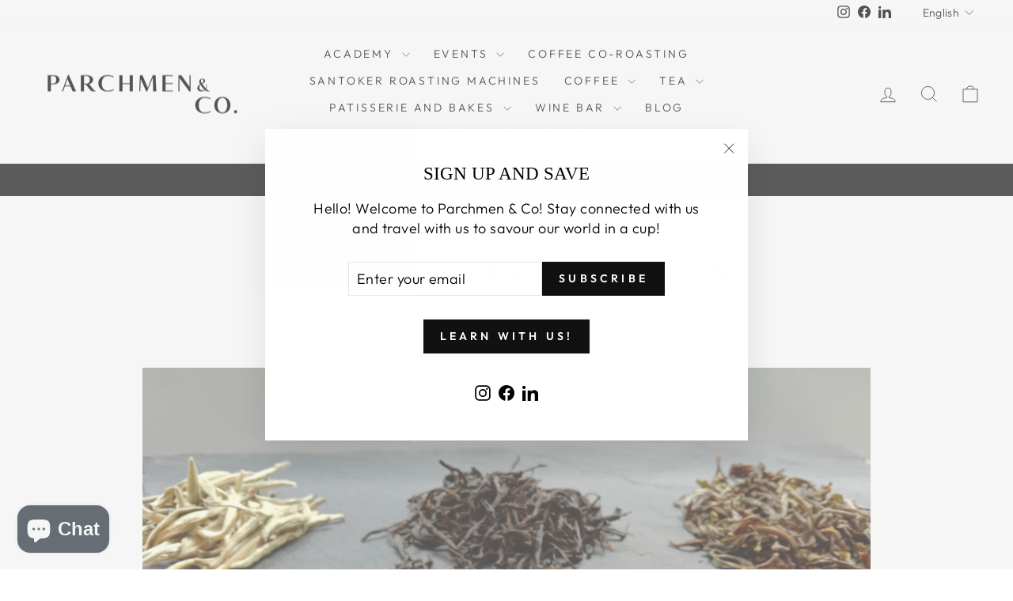

--- FILE ---
content_type: text/html; charset=utf-8
request_url: https://www.google.com/recaptcha/enterprise/anchor?ar=1&k=6LeHG2ApAAAAAO4rPaDW-qVpPKPOBfjbCpzJB9ey&co=aHR0cHM6Ly93d3cucGFyY2htZW4uY286NDQz&hl=en&v=PoyoqOPhxBO7pBk68S4YbpHZ&size=invisible&anchor-ms=20000&execute-ms=30000&cb=tgw2mnafbg7w
body_size: 48606
content:
<!DOCTYPE HTML><html dir="ltr" lang="en"><head><meta http-equiv="Content-Type" content="text/html; charset=UTF-8">
<meta http-equiv="X-UA-Compatible" content="IE=edge">
<title>reCAPTCHA</title>
<style type="text/css">
/* cyrillic-ext */
@font-face {
  font-family: 'Roboto';
  font-style: normal;
  font-weight: 400;
  font-stretch: 100%;
  src: url(//fonts.gstatic.com/s/roboto/v48/KFO7CnqEu92Fr1ME7kSn66aGLdTylUAMa3GUBHMdazTgWw.woff2) format('woff2');
  unicode-range: U+0460-052F, U+1C80-1C8A, U+20B4, U+2DE0-2DFF, U+A640-A69F, U+FE2E-FE2F;
}
/* cyrillic */
@font-face {
  font-family: 'Roboto';
  font-style: normal;
  font-weight: 400;
  font-stretch: 100%;
  src: url(//fonts.gstatic.com/s/roboto/v48/KFO7CnqEu92Fr1ME7kSn66aGLdTylUAMa3iUBHMdazTgWw.woff2) format('woff2');
  unicode-range: U+0301, U+0400-045F, U+0490-0491, U+04B0-04B1, U+2116;
}
/* greek-ext */
@font-face {
  font-family: 'Roboto';
  font-style: normal;
  font-weight: 400;
  font-stretch: 100%;
  src: url(//fonts.gstatic.com/s/roboto/v48/KFO7CnqEu92Fr1ME7kSn66aGLdTylUAMa3CUBHMdazTgWw.woff2) format('woff2');
  unicode-range: U+1F00-1FFF;
}
/* greek */
@font-face {
  font-family: 'Roboto';
  font-style: normal;
  font-weight: 400;
  font-stretch: 100%;
  src: url(//fonts.gstatic.com/s/roboto/v48/KFO7CnqEu92Fr1ME7kSn66aGLdTylUAMa3-UBHMdazTgWw.woff2) format('woff2');
  unicode-range: U+0370-0377, U+037A-037F, U+0384-038A, U+038C, U+038E-03A1, U+03A3-03FF;
}
/* math */
@font-face {
  font-family: 'Roboto';
  font-style: normal;
  font-weight: 400;
  font-stretch: 100%;
  src: url(//fonts.gstatic.com/s/roboto/v48/KFO7CnqEu92Fr1ME7kSn66aGLdTylUAMawCUBHMdazTgWw.woff2) format('woff2');
  unicode-range: U+0302-0303, U+0305, U+0307-0308, U+0310, U+0312, U+0315, U+031A, U+0326-0327, U+032C, U+032F-0330, U+0332-0333, U+0338, U+033A, U+0346, U+034D, U+0391-03A1, U+03A3-03A9, U+03B1-03C9, U+03D1, U+03D5-03D6, U+03F0-03F1, U+03F4-03F5, U+2016-2017, U+2034-2038, U+203C, U+2040, U+2043, U+2047, U+2050, U+2057, U+205F, U+2070-2071, U+2074-208E, U+2090-209C, U+20D0-20DC, U+20E1, U+20E5-20EF, U+2100-2112, U+2114-2115, U+2117-2121, U+2123-214F, U+2190, U+2192, U+2194-21AE, U+21B0-21E5, U+21F1-21F2, U+21F4-2211, U+2213-2214, U+2216-22FF, U+2308-230B, U+2310, U+2319, U+231C-2321, U+2336-237A, U+237C, U+2395, U+239B-23B7, U+23D0, U+23DC-23E1, U+2474-2475, U+25AF, U+25B3, U+25B7, U+25BD, U+25C1, U+25CA, U+25CC, U+25FB, U+266D-266F, U+27C0-27FF, U+2900-2AFF, U+2B0E-2B11, U+2B30-2B4C, U+2BFE, U+3030, U+FF5B, U+FF5D, U+1D400-1D7FF, U+1EE00-1EEFF;
}
/* symbols */
@font-face {
  font-family: 'Roboto';
  font-style: normal;
  font-weight: 400;
  font-stretch: 100%;
  src: url(//fonts.gstatic.com/s/roboto/v48/KFO7CnqEu92Fr1ME7kSn66aGLdTylUAMaxKUBHMdazTgWw.woff2) format('woff2');
  unicode-range: U+0001-000C, U+000E-001F, U+007F-009F, U+20DD-20E0, U+20E2-20E4, U+2150-218F, U+2190, U+2192, U+2194-2199, U+21AF, U+21E6-21F0, U+21F3, U+2218-2219, U+2299, U+22C4-22C6, U+2300-243F, U+2440-244A, U+2460-24FF, U+25A0-27BF, U+2800-28FF, U+2921-2922, U+2981, U+29BF, U+29EB, U+2B00-2BFF, U+4DC0-4DFF, U+FFF9-FFFB, U+10140-1018E, U+10190-1019C, U+101A0, U+101D0-101FD, U+102E0-102FB, U+10E60-10E7E, U+1D2C0-1D2D3, U+1D2E0-1D37F, U+1F000-1F0FF, U+1F100-1F1AD, U+1F1E6-1F1FF, U+1F30D-1F30F, U+1F315, U+1F31C, U+1F31E, U+1F320-1F32C, U+1F336, U+1F378, U+1F37D, U+1F382, U+1F393-1F39F, U+1F3A7-1F3A8, U+1F3AC-1F3AF, U+1F3C2, U+1F3C4-1F3C6, U+1F3CA-1F3CE, U+1F3D4-1F3E0, U+1F3ED, U+1F3F1-1F3F3, U+1F3F5-1F3F7, U+1F408, U+1F415, U+1F41F, U+1F426, U+1F43F, U+1F441-1F442, U+1F444, U+1F446-1F449, U+1F44C-1F44E, U+1F453, U+1F46A, U+1F47D, U+1F4A3, U+1F4B0, U+1F4B3, U+1F4B9, U+1F4BB, U+1F4BF, U+1F4C8-1F4CB, U+1F4D6, U+1F4DA, U+1F4DF, U+1F4E3-1F4E6, U+1F4EA-1F4ED, U+1F4F7, U+1F4F9-1F4FB, U+1F4FD-1F4FE, U+1F503, U+1F507-1F50B, U+1F50D, U+1F512-1F513, U+1F53E-1F54A, U+1F54F-1F5FA, U+1F610, U+1F650-1F67F, U+1F687, U+1F68D, U+1F691, U+1F694, U+1F698, U+1F6AD, U+1F6B2, U+1F6B9-1F6BA, U+1F6BC, U+1F6C6-1F6CF, U+1F6D3-1F6D7, U+1F6E0-1F6EA, U+1F6F0-1F6F3, U+1F6F7-1F6FC, U+1F700-1F7FF, U+1F800-1F80B, U+1F810-1F847, U+1F850-1F859, U+1F860-1F887, U+1F890-1F8AD, U+1F8B0-1F8BB, U+1F8C0-1F8C1, U+1F900-1F90B, U+1F93B, U+1F946, U+1F984, U+1F996, U+1F9E9, U+1FA00-1FA6F, U+1FA70-1FA7C, U+1FA80-1FA89, U+1FA8F-1FAC6, U+1FACE-1FADC, U+1FADF-1FAE9, U+1FAF0-1FAF8, U+1FB00-1FBFF;
}
/* vietnamese */
@font-face {
  font-family: 'Roboto';
  font-style: normal;
  font-weight: 400;
  font-stretch: 100%;
  src: url(//fonts.gstatic.com/s/roboto/v48/KFO7CnqEu92Fr1ME7kSn66aGLdTylUAMa3OUBHMdazTgWw.woff2) format('woff2');
  unicode-range: U+0102-0103, U+0110-0111, U+0128-0129, U+0168-0169, U+01A0-01A1, U+01AF-01B0, U+0300-0301, U+0303-0304, U+0308-0309, U+0323, U+0329, U+1EA0-1EF9, U+20AB;
}
/* latin-ext */
@font-face {
  font-family: 'Roboto';
  font-style: normal;
  font-weight: 400;
  font-stretch: 100%;
  src: url(//fonts.gstatic.com/s/roboto/v48/KFO7CnqEu92Fr1ME7kSn66aGLdTylUAMa3KUBHMdazTgWw.woff2) format('woff2');
  unicode-range: U+0100-02BA, U+02BD-02C5, U+02C7-02CC, U+02CE-02D7, U+02DD-02FF, U+0304, U+0308, U+0329, U+1D00-1DBF, U+1E00-1E9F, U+1EF2-1EFF, U+2020, U+20A0-20AB, U+20AD-20C0, U+2113, U+2C60-2C7F, U+A720-A7FF;
}
/* latin */
@font-face {
  font-family: 'Roboto';
  font-style: normal;
  font-weight: 400;
  font-stretch: 100%;
  src: url(//fonts.gstatic.com/s/roboto/v48/KFO7CnqEu92Fr1ME7kSn66aGLdTylUAMa3yUBHMdazQ.woff2) format('woff2');
  unicode-range: U+0000-00FF, U+0131, U+0152-0153, U+02BB-02BC, U+02C6, U+02DA, U+02DC, U+0304, U+0308, U+0329, U+2000-206F, U+20AC, U+2122, U+2191, U+2193, U+2212, U+2215, U+FEFF, U+FFFD;
}
/* cyrillic-ext */
@font-face {
  font-family: 'Roboto';
  font-style: normal;
  font-weight: 500;
  font-stretch: 100%;
  src: url(//fonts.gstatic.com/s/roboto/v48/KFO7CnqEu92Fr1ME7kSn66aGLdTylUAMa3GUBHMdazTgWw.woff2) format('woff2');
  unicode-range: U+0460-052F, U+1C80-1C8A, U+20B4, U+2DE0-2DFF, U+A640-A69F, U+FE2E-FE2F;
}
/* cyrillic */
@font-face {
  font-family: 'Roboto';
  font-style: normal;
  font-weight: 500;
  font-stretch: 100%;
  src: url(//fonts.gstatic.com/s/roboto/v48/KFO7CnqEu92Fr1ME7kSn66aGLdTylUAMa3iUBHMdazTgWw.woff2) format('woff2');
  unicode-range: U+0301, U+0400-045F, U+0490-0491, U+04B0-04B1, U+2116;
}
/* greek-ext */
@font-face {
  font-family: 'Roboto';
  font-style: normal;
  font-weight: 500;
  font-stretch: 100%;
  src: url(//fonts.gstatic.com/s/roboto/v48/KFO7CnqEu92Fr1ME7kSn66aGLdTylUAMa3CUBHMdazTgWw.woff2) format('woff2');
  unicode-range: U+1F00-1FFF;
}
/* greek */
@font-face {
  font-family: 'Roboto';
  font-style: normal;
  font-weight: 500;
  font-stretch: 100%;
  src: url(//fonts.gstatic.com/s/roboto/v48/KFO7CnqEu92Fr1ME7kSn66aGLdTylUAMa3-UBHMdazTgWw.woff2) format('woff2');
  unicode-range: U+0370-0377, U+037A-037F, U+0384-038A, U+038C, U+038E-03A1, U+03A3-03FF;
}
/* math */
@font-face {
  font-family: 'Roboto';
  font-style: normal;
  font-weight: 500;
  font-stretch: 100%;
  src: url(//fonts.gstatic.com/s/roboto/v48/KFO7CnqEu92Fr1ME7kSn66aGLdTylUAMawCUBHMdazTgWw.woff2) format('woff2');
  unicode-range: U+0302-0303, U+0305, U+0307-0308, U+0310, U+0312, U+0315, U+031A, U+0326-0327, U+032C, U+032F-0330, U+0332-0333, U+0338, U+033A, U+0346, U+034D, U+0391-03A1, U+03A3-03A9, U+03B1-03C9, U+03D1, U+03D5-03D6, U+03F0-03F1, U+03F4-03F5, U+2016-2017, U+2034-2038, U+203C, U+2040, U+2043, U+2047, U+2050, U+2057, U+205F, U+2070-2071, U+2074-208E, U+2090-209C, U+20D0-20DC, U+20E1, U+20E5-20EF, U+2100-2112, U+2114-2115, U+2117-2121, U+2123-214F, U+2190, U+2192, U+2194-21AE, U+21B0-21E5, U+21F1-21F2, U+21F4-2211, U+2213-2214, U+2216-22FF, U+2308-230B, U+2310, U+2319, U+231C-2321, U+2336-237A, U+237C, U+2395, U+239B-23B7, U+23D0, U+23DC-23E1, U+2474-2475, U+25AF, U+25B3, U+25B7, U+25BD, U+25C1, U+25CA, U+25CC, U+25FB, U+266D-266F, U+27C0-27FF, U+2900-2AFF, U+2B0E-2B11, U+2B30-2B4C, U+2BFE, U+3030, U+FF5B, U+FF5D, U+1D400-1D7FF, U+1EE00-1EEFF;
}
/* symbols */
@font-face {
  font-family: 'Roboto';
  font-style: normal;
  font-weight: 500;
  font-stretch: 100%;
  src: url(//fonts.gstatic.com/s/roboto/v48/KFO7CnqEu92Fr1ME7kSn66aGLdTylUAMaxKUBHMdazTgWw.woff2) format('woff2');
  unicode-range: U+0001-000C, U+000E-001F, U+007F-009F, U+20DD-20E0, U+20E2-20E4, U+2150-218F, U+2190, U+2192, U+2194-2199, U+21AF, U+21E6-21F0, U+21F3, U+2218-2219, U+2299, U+22C4-22C6, U+2300-243F, U+2440-244A, U+2460-24FF, U+25A0-27BF, U+2800-28FF, U+2921-2922, U+2981, U+29BF, U+29EB, U+2B00-2BFF, U+4DC0-4DFF, U+FFF9-FFFB, U+10140-1018E, U+10190-1019C, U+101A0, U+101D0-101FD, U+102E0-102FB, U+10E60-10E7E, U+1D2C0-1D2D3, U+1D2E0-1D37F, U+1F000-1F0FF, U+1F100-1F1AD, U+1F1E6-1F1FF, U+1F30D-1F30F, U+1F315, U+1F31C, U+1F31E, U+1F320-1F32C, U+1F336, U+1F378, U+1F37D, U+1F382, U+1F393-1F39F, U+1F3A7-1F3A8, U+1F3AC-1F3AF, U+1F3C2, U+1F3C4-1F3C6, U+1F3CA-1F3CE, U+1F3D4-1F3E0, U+1F3ED, U+1F3F1-1F3F3, U+1F3F5-1F3F7, U+1F408, U+1F415, U+1F41F, U+1F426, U+1F43F, U+1F441-1F442, U+1F444, U+1F446-1F449, U+1F44C-1F44E, U+1F453, U+1F46A, U+1F47D, U+1F4A3, U+1F4B0, U+1F4B3, U+1F4B9, U+1F4BB, U+1F4BF, U+1F4C8-1F4CB, U+1F4D6, U+1F4DA, U+1F4DF, U+1F4E3-1F4E6, U+1F4EA-1F4ED, U+1F4F7, U+1F4F9-1F4FB, U+1F4FD-1F4FE, U+1F503, U+1F507-1F50B, U+1F50D, U+1F512-1F513, U+1F53E-1F54A, U+1F54F-1F5FA, U+1F610, U+1F650-1F67F, U+1F687, U+1F68D, U+1F691, U+1F694, U+1F698, U+1F6AD, U+1F6B2, U+1F6B9-1F6BA, U+1F6BC, U+1F6C6-1F6CF, U+1F6D3-1F6D7, U+1F6E0-1F6EA, U+1F6F0-1F6F3, U+1F6F7-1F6FC, U+1F700-1F7FF, U+1F800-1F80B, U+1F810-1F847, U+1F850-1F859, U+1F860-1F887, U+1F890-1F8AD, U+1F8B0-1F8BB, U+1F8C0-1F8C1, U+1F900-1F90B, U+1F93B, U+1F946, U+1F984, U+1F996, U+1F9E9, U+1FA00-1FA6F, U+1FA70-1FA7C, U+1FA80-1FA89, U+1FA8F-1FAC6, U+1FACE-1FADC, U+1FADF-1FAE9, U+1FAF0-1FAF8, U+1FB00-1FBFF;
}
/* vietnamese */
@font-face {
  font-family: 'Roboto';
  font-style: normal;
  font-weight: 500;
  font-stretch: 100%;
  src: url(//fonts.gstatic.com/s/roboto/v48/KFO7CnqEu92Fr1ME7kSn66aGLdTylUAMa3OUBHMdazTgWw.woff2) format('woff2');
  unicode-range: U+0102-0103, U+0110-0111, U+0128-0129, U+0168-0169, U+01A0-01A1, U+01AF-01B0, U+0300-0301, U+0303-0304, U+0308-0309, U+0323, U+0329, U+1EA0-1EF9, U+20AB;
}
/* latin-ext */
@font-face {
  font-family: 'Roboto';
  font-style: normal;
  font-weight: 500;
  font-stretch: 100%;
  src: url(//fonts.gstatic.com/s/roboto/v48/KFO7CnqEu92Fr1ME7kSn66aGLdTylUAMa3KUBHMdazTgWw.woff2) format('woff2');
  unicode-range: U+0100-02BA, U+02BD-02C5, U+02C7-02CC, U+02CE-02D7, U+02DD-02FF, U+0304, U+0308, U+0329, U+1D00-1DBF, U+1E00-1E9F, U+1EF2-1EFF, U+2020, U+20A0-20AB, U+20AD-20C0, U+2113, U+2C60-2C7F, U+A720-A7FF;
}
/* latin */
@font-face {
  font-family: 'Roboto';
  font-style: normal;
  font-weight: 500;
  font-stretch: 100%;
  src: url(//fonts.gstatic.com/s/roboto/v48/KFO7CnqEu92Fr1ME7kSn66aGLdTylUAMa3yUBHMdazQ.woff2) format('woff2');
  unicode-range: U+0000-00FF, U+0131, U+0152-0153, U+02BB-02BC, U+02C6, U+02DA, U+02DC, U+0304, U+0308, U+0329, U+2000-206F, U+20AC, U+2122, U+2191, U+2193, U+2212, U+2215, U+FEFF, U+FFFD;
}
/* cyrillic-ext */
@font-face {
  font-family: 'Roboto';
  font-style: normal;
  font-weight: 900;
  font-stretch: 100%;
  src: url(//fonts.gstatic.com/s/roboto/v48/KFO7CnqEu92Fr1ME7kSn66aGLdTylUAMa3GUBHMdazTgWw.woff2) format('woff2');
  unicode-range: U+0460-052F, U+1C80-1C8A, U+20B4, U+2DE0-2DFF, U+A640-A69F, U+FE2E-FE2F;
}
/* cyrillic */
@font-face {
  font-family: 'Roboto';
  font-style: normal;
  font-weight: 900;
  font-stretch: 100%;
  src: url(//fonts.gstatic.com/s/roboto/v48/KFO7CnqEu92Fr1ME7kSn66aGLdTylUAMa3iUBHMdazTgWw.woff2) format('woff2');
  unicode-range: U+0301, U+0400-045F, U+0490-0491, U+04B0-04B1, U+2116;
}
/* greek-ext */
@font-face {
  font-family: 'Roboto';
  font-style: normal;
  font-weight: 900;
  font-stretch: 100%;
  src: url(//fonts.gstatic.com/s/roboto/v48/KFO7CnqEu92Fr1ME7kSn66aGLdTylUAMa3CUBHMdazTgWw.woff2) format('woff2');
  unicode-range: U+1F00-1FFF;
}
/* greek */
@font-face {
  font-family: 'Roboto';
  font-style: normal;
  font-weight: 900;
  font-stretch: 100%;
  src: url(//fonts.gstatic.com/s/roboto/v48/KFO7CnqEu92Fr1ME7kSn66aGLdTylUAMa3-UBHMdazTgWw.woff2) format('woff2');
  unicode-range: U+0370-0377, U+037A-037F, U+0384-038A, U+038C, U+038E-03A1, U+03A3-03FF;
}
/* math */
@font-face {
  font-family: 'Roboto';
  font-style: normal;
  font-weight: 900;
  font-stretch: 100%;
  src: url(//fonts.gstatic.com/s/roboto/v48/KFO7CnqEu92Fr1ME7kSn66aGLdTylUAMawCUBHMdazTgWw.woff2) format('woff2');
  unicode-range: U+0302-0303, U+0305, U+0307-0308, U+0310, U+0312, U+0315, U+031A, U+0326-0327, U+032C, U+032F-0330, U+0332-0333, U+0338, U+033A, U+0346, U+034D, U+0391-03A1, U+03A3-03A9, U+03B1-03C9, U+03D1, U+03D5-03D6, U+03F0-03F1, U+03F4-03F5, U+2016-2017, U+2034-2038, U+203C, U+2040, U+2043, U+2047, U+2050, U+2057, U+205F, U+2070-2071, U+2074-208E, U+2090-209C, U+20D0-20DC, U+20E1, U+20E5-20EF, U+2100-2112, U+2114-2115, U+2117-2121, U+2123-214F, U+2190, U+2192, U+2194-21AE, U+21B0-21E5, U+21F1-21F2, U+21F4-2211, U+2213-2214, U+2216-22FF, U+2308-230B, U+2310, U+2319, U+231C-2321, U+2336-237A, U+237C, U+2395, U+239B-23B7, U+23D0, U+23DC-23E1, U+2474-2475, U+25AF, U+25B3, U+25B7, U+25BD, U+25C1, U+25CA, U+25CC, U+25FB, U+266D-266F, U+27C0-27FF, U+2900-2AFF, U+2B0E-2B11, U+2B30-2B4C, U+2BFE, U+3030, U+FF5B, U+FF5D, U+1D400-1D7FF, U+1EE00-1EEFF;
}
/* symbols */
@font-face {
  font-family: 'Roboto';
  font-style: normal;
  font-weight: 900;
  font-stretch: 100%;
  src: url(//fonts.gstatic.com/s/roboto/v48/KFO7CnqEu92Fr1ME7kSn66aGLdTylUAMaxKUBHMdazTgWw.woff2) format('woff2');
  unicode-range: U+0001-000C, U+000E-001F, U+007F-009F, U+20DD-20E0, U+20E2-20E4, U+2150-218F, U+2190, U+2192, U+2194-2199, U+21AF, U+21E6-21F0, U+21F3, U+2218-2219, U+2299, U+22C4-22C6, U+2300-243F, U+2440-244A, U+2460-24FF, U+25A0-27BF, U+2800-28FF, U+2921-2922, U+2981, U+29BF, U+29EB, U+2B00-2BFF, U+4DC0-4DFF, U+FFF9-FFFB, U+10140-1018E, U+10190-1019C, U+101A0, U+101D0-101FD, U+102E0-102FB, U+10E60-10E7E, U+1D2C0-1D2D3, U+1D2E0-1D37F, U+1F000-1F0FF, U+1F100-1F1AD, U+1F1E6-1F1FF, U+1F30D-1F30F, U+1F315, U+1F31C, U+1F31E, U+1F320-1F32C, U+1F336, U+1F378, U+1F37D, U+1F382, U+1F393-1F39F, U+1F3A7-1F3A8, U+1F3AC-1F3AF, U+1F3C2, U+1F3C4-1F3C6, U+1F3CA-1F3CE, U+1F3D4-1F3E0, U+1F3ED, U+1F3F1-1F3F3, U+1F3F5-1F3F7, U+1F408, U+1F415, U+1F41F, U+1F426, U+1F43F, U+1F441-1F442, U+1F444, U+1F446-1F449, U+1F44C-1F44E, U+1F453, U+1F46A, U+1F47D, U+1F4A3, U+1F4B0, U+1F4B3, U+1F4B9, U+1F4BB, U+1F4BF, U+1F4C8-1F4CB, U+1F4D6, U+1F4DA, U+1F4DF, U+1F4E3-1F4E6, U+1F4EA-1F4ED, U+1F4F7, U+1F4F9-1F4FB, U+1F4FD-1F4FE, U+1F503, U+1F507-1F50B, U+1F50D, U+1F512-1F513, U+1F53E-1F54A, U+1F54F-1F5FA, U+1F610, U+1F650-1F67F, U+1F687, U+1F68D, U+1F691, U+1F694, U+1F698, U+1F6AD, U+1F6B2, U+1F6B9-1F6BA, U+1F6BC, U+1F6C6-1F6CF, U+1F6D3-1F6D7, U+1F6E0-1F6EA, U+1F6F0-1F6F3, U+1F6F7-1F6FC, U+1F700-1F7FF, U+1F800-1F80B, U+1F810-1F847, U+1F850-1F859, U+1F860-1F887, U+1F890-1F8AD, U+1F8B0-1F8BB, U+1F8C0-1F8C1, U+1F900-1F90B, U+1F93B, U+1F946, U+1F984, U+1F996, U+1F9E9, U+1FA00-1FA6F, U+1FA70-1FA7C, U+1FA80-1FA89, U+1FA8F-1FAC6, U+1FACE-1FADC, U+1FADF-1FAE9, U+1FAF0-1FAF8, U+1FB00-1FBFF;
}
/* vietnamese */
@font-face {
  font-family: 'Roboto';
  font-style: normal;
  font-weight: 900;
  font-stretch: 100%;
  src: url(//fonts.gstatic.com/s/roboto/v48/KFO7CnqEu92Fr1ME7kSn66aGLdTylUAMa3OUBHMdazTgWw.woff2) format('woff2');
  unicode-range: U+0102-0103, U+0110-0111, U+0128-0129, U+0168-0169, U+01A0-01A1, U+01AF-01B0, U+0300-0301, U+0303-0304, U+0308-0309, U+0323, U+0329, U+1EA0-1EF9, U+20AB;
}
/* latin-ext */
@font-face {
  font-family: 'Roboto';
  font-style: normal;
  font-weight: 900;
  font-stretch: 100%;
  src: url(//fonts.gstatic.com/s/roboto/v48/KFO7CnqEu92Fr1ME7kSn66aGLdTylUAMa3KUBHMdazTgWw.woff2) format('woff2');
  unicode-range: U+0100-02BA, U+02BD-02C5, U+02C7-02CC, U+02CE-02D7, U+02DD-02FF, U+0304, U+0308, U+0329, U+1D00-1DBF, U+1E00-1E9F, U+1EF2-1EFF, U+2020, U+20A0-20AB, U+20AD-20C0, U+2113, U+2C60-2C7F, U+A720-A7FF;
}
/* latin */
@font-face {
  font-family: 'Roboto';
  font-style: normal;
  font-weight: 900;
  font-stretch: 100%;
  src: url(//fonts.gstatic.com/s/roboto/v48/KFO7CnqEu92Fr1ME7kSn66aGLdTylUAMa3yUBHMdazQ.woff2) format('woff2');
  unicode-range: U+0000-00FF, U+0131, U+0152-0153, U+02BB-02BC, U+02C6, U+02DA, U+02DC, U+0304, U+0308, U+0329, U+2000-206F, U+20AC, U+2122, U+2191, U+2193, U+2212, U+2215, U+FEFF, U+FFFD;
}

</style>
<link rel="stylesheet" type="text/css" href="https://www.gstatic.com/recaptcha/releases/PoyoqOPhxBO7pBk68S4YbpHZ/styles__ltr.css">
<script nonce="pMmCgYwwG_I7B-uNiQ-tUA" type="text/javascript">window['__recaptcha_api'] = 'https://www.google.com/recaptcha/enterprise/';</script>
<script type="text/javascript" src="https://www.gstatic.com/recaptcha/releases/PoyoqOPhxBO7pBk68S4YbpHZ/recaptcha__en.js" nonce="pMmCgYwwG_I7B-uNiQ-tUA">
      
    </script></head>
<body><div id="rc-anchor-alert" class="rc-anchor-alert"></div>
<input type="hidden" id="recaptcha-token" value="[base64]">
<script type="text/javascript" nonce="pMmCgYwwG_I7B-uNiQ-tUA">
      recaptcha.anchor.Main.init("[\x22ainput\x22,[\x22bgdata\x22,\x22\x22,\[base64]/[base64]/MjU1Ong/[base64]/[base64]/[base64]/[base64]/[base64]/[base64]/[base64]/[base64]/[base64]/[base64]/[base64]/[base64]/[base64]/[base64]/[base64]\\u003d\x22,\[base64]\\u003d\x22,\[base64]/w7HDl1fDgsKTwoLDqcOBWsOZUMONw5LDmsKtecKrdMKmworDqCDDqFjCh1JbGxPDucORwobDuirCvsOfwqZCw6XCsHYew5TDsTMhcMKbR2LDuWLDuz3DmhjCv8K6w7kvQ8K1acOEE8K1M8Ogwq/CksKbw7R+w4h1w75MTm3Do3zDhsKHQMOcw5kEw4vDp07Dg8OmOHE5CcOKK8K8GXzCsMOPCgAfOsODwrROHHLDuElHwr8wa8K+MHQ3w4/[base64]/DkUnCm1Q5WcOuw4M4wrlHwrJHYEfCusOMfGchH8KlTG4KwpoTGlPCpcKywr8vU8OTwpAKwq/DmcK4w78Nw6PCpwLCi8OrwrMlw6bDisKcwrFowqEvUcK6IcKXNhRLwrPDs8Ojw6TDo3XDpgAhwq/DvHk0BcOKHk44w5EfwpFYOQzDqktaw7JSwobCoMKNwpbCv3d2M8KMw6HCvMKMHcOKLcO5w48swqbCrMO6XcOVbcOTQMKGfjPCjwlEw4TDvMKyw7bDvRDCncOww4Z/EnzDq2Nvw69GTEfCiSrDncOmVGNIS8KHD8K+wo/DqkhVw6zCkj7DrBzDiMOqwoMyf1HCtcKqYjZZwrQ3wqogw63ClcK/[base64]/[base64]/Cg8O0dMK9HcOHBMKwSz1wVDXDjXzCtsOtVsKcUcOMw7XCoxLCm8KiQSodD0TCuMKNVTAgE0Y8P8K5w6nDnS3CgjvDnhwIwoQswpfDqy/[base64]/[base64]/CiFc2w7zDqi0sw7dGRTHCpcKkwrfDqWHCtEHCncK7wqhHw4w0w6Y2wrYowqXDtQoyNsONZMOHw7LCnA5Vw5xTwrgJDMODwp7CvjzCvcKdMsOAUcKnwrPDqXrDgiJpwpTCt8Oww5ctwrZEw4/CgMOrdzjDukN7D2rCnxHCuCLCnh9uEDDCmMKQDhJQwrfCq2jDjMOqLcKoPGdRfcOpeMK4w77ClkrCpsK8O8Ogw7vCisKvw51qNXDClsKFw4dRw5nDt8OROcKVU8K/wrfDrcOewrgaTsO0acKzQ8Okwok4w6dQb2pYfzjCp8KtLUHDiMOPw75Iw4fDv8OfeEnDnVFewpnCpiwtGnYtFMOhZMKRS0VSw4PDg151w5jCqwJ7e8KxQwXDqsOkwqAbwqt+wr8Qw4fCrsKswrLDo2PCvkBPw6BedMOpdVzDo8OTOcOEHSjDqSMkw5/[base64]/DuFPCiw3CqQ9aJMOHPMKOwpzCsVvCpwY2KADDoEEiw4cWwqo9wrfCrjPDgcOPPmPDjsOzw7MbQ8OuwovDklDCjMKowpcaw4xQecKhecOfP8OhU8K2GcOnQUjCq3vDncO7w6TCuh3CqyA3w7AIO37DjMKvw7XDtMO1bFPDpT7DgsKmw4TDpnBye8KCwrh/w6XDtR7DgsKgwqEswpE/K2nDvDYxdybCgMOReMO5XsKqwpHDqSwGXMO1wogFw43CkVMBWMOVwrMMwo3DusKYw7FGw5pEMRFfw6ZwMg/DrsKEwoMLw6LDkh8jwpYafThWcFbCohBZwrDCpsKYQsKXe8OtXifDucKZw6HDosO5w6xgwokYJBzCp2fDhiliw5HDpW4nNDfDtF1hSEMxw5TDtsKdw4Rfw6vCo8OSJMOeMMK+AcKUEVVUwqLDvSXCnw3DlFTCrlzCicO5I8OQcm4nD2FfLcKew6ddw4x4f8O6wq/[base64]/w4hcRTdrw4cIw6ZxPxc9HBXCjsKacnbDuMKTwr/CmE/DsMKFwrHDlBhKCSIRwpbCrsORPToBw4Ubb355P0XDlkgPw5DCp8OeDlJlTm0Lw6jCqAbChFjCo8Kcw4jCuiIQw5tgw7AwA8OOwpfDvFNlwrEoPXtGw5AuM8OHKgrDuyobw6gDw5LCtlNCHUtBwogoD8OQE1RHLcOTecKuOXFuw5/Du8K/wrlWIS/CqwjCoG7DhUlbDD3DsinCgsKQfsOGwrI5dG4zw6k5PHbCnSBiTBwOIAZgBAESwr5Kw4hsw6IEAMKjUMOte13CnA1aOwrCmsOewrDDucOewphRcMOCO0HDq3jDjG1+woRUf8O5bi4ow5RYwpnDuMOawqJOe2EAw5tyYX7Dk8K8dyE/en0/T29Bam0rw7t1w5XCpy4jwpMXw4EKw7ALw6QAwp4jwpsJwoDDjCDCuERqwqvDph57UhxHVEQTw4ZrbkVQTC3Cu8O/w5nDo17DiGzDtjjCp3kWOSd5YMOywp7Dshx/ecOOw5NEwrrDrcO7w6YdwrZGC8KPdMKsG3TCtsOHw4YrdcOVw55MwqTCrBDDt8OcGR7ClkQIblfCu8OGU8Ouw5w0w5nDicKCw4jCmcKoBMKZwp9Sw6nCsTfCscKUworDlsKewrQzwo5He1V+wrE3CsOGFMKkw7wYw7jChMO8w6cVAhnCgcOxwo/CgFzDu8KBO8Otw7TDkcOSw4zDmsK0w7DCkWlGLWRhGMObVnXDhiLDiwYRQHJiYsOiw6bCjcKyW8KowqspM8KoRcO/wrIFw5UEcsKwwporwqrCswcccX5HwprCv0/[base64]/wonDtMOjwqfCpV0ywrh1w7vClifDnMOYYkdBw5VSwqdqCzDDp8OLe1DCgTkXw4NFw44yEsOETCpOwpfCo8KiacK8w6FSwol8VzdeIRLDiQYPBMOoOBfDosOnO8K+CVcKc8OnDcOGwpjDnT3DhMOawr8qw5dcKUdYw7XCjgEdfMO/wq4SwqfCicK9L0Uuw4bDqxBGworDoRRafmjDs1fDkcOvRml5w4bDmcOcw58GwqDCqGDCq0zCg1zDonALAQ/Cr8KMw41TNcKtMwdIw58/[base64]/DgAMRw5J9woXDtMKDwrfCtMKAw5vDnWfCg8OkLUjCp8O9DcKbw5R5N8KXNcOBw4MAwrE8FSTClznDgkkPVcKhPF/ClxTDpVcEUAlvw4Bdw4ZMw4MWw7zDpUnCjMKQw6RSJsKOI3HCpSURwr3DqMOVRSF3XsO6FcOkf2/DqMKpGDRyw70WZcKbK8KEEmxND8O5w4XDtFFcwo8HwoHCnSXCjhTCjjg1ZWnCrcO6wr/CsMK3SG7CtsOMYi0cNnoHw7XChcKrWMK1KRDDqsOwFyNcXBwrw4w7XcKMwpbCvMO3wqVnTsKjG20RwozChiVXb8KUwpXChhMITDF+w5PDpsOYNMOBw6fCuBZVNMKCWHzDhkzCtmJew6wMM8OnXsKyw4nChCTDjnsyPsObwqhvQsO/w4bDgsOPwoJ3IT4vwpbCg8KVPQpsExrCnBQFMMKYU8KDKXF4w4jDmVrDncKIfcOxWsKTN8O5UcKJJcOLwoxSwp5DAwbDgCkyGkvCkSPDjCUvwqlrCTFjR2ReNg3CuMOJasORDMKuw5zDpTrCiQ3DmsO/wqrDoVlhw5XCgMONw7AlKMKoZcOxwobDowLClA7Ch20UYcO2Mk3Dh01qQsKuwqosw4pUOsKyQj9jw5/Ctyc2RB4mwoDDk8OCGmzCjsO3wrnCiMOnw68uWFA4wqnDv8K3w49hfMKFw6zDlsOHIsKpw7LDosKhwovCixAAFcK8woNGw6tQMsKFwr7CmMKLKDfCmMOWWTDCgcK3GyPCi8KjwpvCp3bDpjnCl8OKwoEYw5DCnMOzIj3DkTbCgSLDoMO2wr/DvRnDqEsqw70lZsOYcMOjw4DDmSrDplrDgSXDjVVbXl5dw6xDwpbCkzo4XMKtBcOBw4hBX3EIwpYxdGTDiQXDvcOXwrXDscKdwrkRw5V3w5ANc8OHwrQywqHDgsKHw7taw47DpsOEcsOJLMO6CMOFaWp+wrJEw6NTGcKCwqAGYFjDoMKdEcONVxTCgMK/wpnDqg3DrsOrw6BIw48Kwrkpw4fDoXUAJcOjW1RjRMKYw7Z0TxgOw4DDmDPDmWZ8w57DshTDqHDCvRBAw5I3w7/DpE13dXjDrlvDgsKuw59rwqBgAcOrwpfDgnHDj8KOwppVw67CkMOtw6bCtDHCr8K4w7EBUsOpbDbCjsOOw7t3KEFTw50tYcOawqzCiVTDo8Oww43CsA/[base64]/[base64]/DhsKlUgjDhDzDq8KVAAXCqFrDocK5wrktdMOaBQxhwqZUw4jCmsKtw681DRIPwqLDu8ObO8KWwpzDh8OPwrh/wr4EbipfPVzDiMKeSjvDpMOFwqzClX3DvxPCqMKfEsK/w4ocwoXDsnZpHS4Gw5TCgxXDncOuw5/ComQQwpk6w6UATsOMwo/Dr8O6I8OgwpVQw7QhwoMLaxRjHALDjUnDh2rCtMOgAsKjWhtRw400BsOhYlMEw5bDmsKASkrCmMKPBUVKT8KAf8KEMUPDgkIMwoJBEGnCjS4IGXbCgsKWHMOHw6TDoEozw7kNw48awonDpztYwqTDm8ONw4VSwojDgMK1w7codsODwqfDnz4VTMKZN8KhLyIIw5p+Vj/Cn8KWWMKVwrk3Q8KDRVXDpGLChMOhwofCsMKuwplKf8Kqf8KPw5PDv8Kiw789w4TDpgvDtsKqwqESEQdNAU0rwqPCiMOaN8OYesKHAx7CuxLCqcKOw7crwpUwI8O8STNcw7/ClsKBBmxZUTPDlsKmFmHChFZffMKjBcOcfl0lwpfDgcOYwpXDnTQGeMOPw4zCh8KZw40owo9hw599w6LDvcOsR8K/PMONw5FLwoZ2A8KVJUohw5XCqxE1w5LCjQo9wp/Diw3CnnY0w57CicO6w5JfJHDDssKTwrwSMcO8W8Kow4gENcOCEBItaWjDgsKTQsOGZMO2Mi8DUMOkbcOLaWJdHy/Dh8OBw5xtYMOGX1YQFHN0w6bCpsOmWnjDliLDtC3Dh3vCvMK3w5cCI8OKwpfCpDXCn8O0bArDog8dUgoQSsKPQsKHdz/DjgJew40iBXTDiMKsw4vCp8K6Oh0qw5jDtgliRSnCqsKYwo7Cr8OKw6zDrcKnw5HDlcOzwrBqTULDqsOLD1QKM8OOw7Zcw73Dh8Ofw5DDn2jDs8O/w6/CpcKQw44GZMKcdGnDjcKYJcOwGMObwq/DpBhpwqdswrESXsKhDzTDr8Kbw6XCvn3DhsO+wp7ChMKtRBA0w4jCusK+wp7DqExCw412dcKVw4AtPcOrwpF9wppUX2JwIFjDijZ0OUNcw4g9wrnDqMKAw5bDq1BQwosSwqUSPVccwqrDk8ORdcOcUcKsWcKUdHNDwqQlw7LDgkbCjj/CkVVjP8K3w7tfMcOvwpIrwr7DjUfDi1knwqvCgsK7w7rCnMKJF8OLwrLClsKmwoByfMOrcBxcw7bCvMOUwp/CnywJKH0HIcKvO0bCgsKWBgPDvMK0w6PDksKQw4PCscO9esOrw7TDmMOvbsKpfMKOwogSIkzCpidtM8Klw77DpMKbdcOla8Oyw4U+Lh7Dvg7DkDkaODRydxd4PlM7wqQYw6A5w7/CisKmJ8KMw5bDvW1/HnY+fMKXfSrDlcKtw7PDvMKOdmXDlMOxIGDDqcK/P2zDoRpJwoXCjE0mw6nDhThseQzDp8ORN1EPVzxkwqfDq0BuWwcUwqRkasOzwqg7VcKKwqMyw4QlGsOvwpDDoXQ9wrbDqnTCosOVa2vDjsK5YsOUb8KzwoTDhcKsBH1Ow77CkQ1TPcKqwrcTZhHCkCA/wpgSGGJqwqfCi1EEw7TCncOAWcOyw7zCuC3DsiY8w57DiwBEciFtM3TDogdQVcO5VQPCicOewopVYyhfwp4Hwr9IA1XCpMKhZHtLH0oeworCksO1ES/CtE/Du2IBUcOGS8K4wpI+wr/Cv8O8w5fCgMO5w7w3GsOpwrx8L8KPw4HCmkLClsO+w6DChnJiw6nCmWjCmQrCmsOeVSPDrU5uw5nChE8Ww5rDsMKhw7TDsxvCh8OQw4F/[base64]/[base64]/DkMKjFz8VwqLDh8OIRgTCgsOfGcKww6EOKMOgwr48YC8gahMSw5LCocOJQ8O6w6DDn8OQJ8OBw6dEMsOpCU/CpzzDtkDCqsKrwrjCuiEhwo16N8KdEMKkEcOERMOHWWnDt8O0wpEmDhzDqAtMw7PCjG5fwrNYaFVlw5wOw6dtw57CmcKIYsKnXHQwwqkzPMK4w53CgMOhSUXCuEETw6InwoXDm8KcFXrDrcOxeALDrsKrw6DCmMOjw7nCk8KIU8OXIG/[base64]/DlMOMTwnDky3Du8KSFsK6w47DosK3wpQFw4gBw7Uhw5wIw4TDtFdMw7fDn8OYbnxhw60ZwrhMw4Afw7YFJMKEwrbCjhhBBMKlfMOVw5HDocK+FS/Cj3rCqcOFGsKBVxzCkMOwwpbDqMOwS33DqW8FwrQ9w6/Dhlp1w5Y+GBrDv8K/X8KIwojCpmc2wr4jDQLCpBDCozVcNMORFz7DryrDklLDlsK6asO4cFvDjMOBByIRf8KHaBLCk8K5U8KgT8OlwrZuRCjDpsKhDsOrP8O8wpLDncKswoXDmEfCtEA1MMOuJ0XDhMKnwrcCwoHDssODwoHCgFMHw44Hw7nCmx/[base64]/DnsO/wp/DlcOkSMO5HcO+c1nDsnLCtErCvMKhOXTCgMK+LGwcwpvCrTfCpcKrwrPCnznCnC5+w7F4c8KZTHUdw5k0PTXDn8KEw6lAwo8peBHCqkBqwrh3wqvDokHCo8KYw5h9cAXDjALCosK+LMKqw71rwrwiZMOIwr/Cpg3DvVjDg8KLb8OASSnDgSM4fcOaJTdDwpvClsOTCxTDs8KhwoAcUjzCtsK7w5DDu8Okw59kHE/DjlPCusKwNjdOBcOVBsK0w5fCoMOsGU1+wpwGw4rCpsOWdMK1b8Kewqw5dTPDsmQ1dsOiw5RYw4HDisO2QMKawp7DrT5nf3/DiMKLwqjDqiTDvcOJOMKbD8OIHmvDuMO/w53Ds8KOwqLCs8KFMjbCsihAwrp3WsKvBcK5Uh3CkHcWdxhXwrrCl2pdTlpuI8KeJcKGw7s/w4dGPcK0Jg7CjGbCtcOGEkXCmAN0EcKgwpjCqn7CocKhw7k+QRzCjsOfwo/DsF52w6vDukXDhcOtw5LCtxXDkVTDm8Kcw4pyGcO/J8KHw6B9YX7ChVUGMcOvwqgDwrzDknfDs2DDusKVwrvDtkjCj8KPw5HDqMKBYVNhKcOewrvCm8OqdmDDuCbDpsKvBEnCucKRCcO9wqHDjCDDlcO4w7LDoFE6w51cw6DCgsK9w67Dt0VQIy/DnnTCuMKwBsK0YztDA1dpKcKMw5RmwpHCulc3w6VtwoB1HkJUw6oOJFjDgUDDg0NBwr9ZwqPCvcK1ZsOgFBwGw6XDrsKVDV8nw7kcwqsoPWPDmcOjw7csW8OBwrvDhhpkF8OKw6/[base64]/[base64]/Ck3rDr8Osw43Dhw0qFsOaw7TDtSnCp23CisKvUVbDqQDCmMKNQGvCuEExQ8KTwojDriIKXyXCh8Kxw7wmcFY5wr3Dk13Drn9sEVNGwpLCsTkXHWtlKVfCtV5Swp/Dh2zDhG/DlsKUwrvDqE0QwpRQcsOdw4bDksKcwq3DoBg4wqxGwozDjMKiHDM1wprDoMKpwqbCnS7DkcOCAxgjwoQicictw6vDugEkw4xQw78EesKfLkMTwo8JGMO0w65UH8K2wqPCpsOBwpYLw7bCt8OlfMKKw4rDl8OEB8Omb8K+wocPwpnDjWJpN2XDlxRWJkfDpMKPwq/Ch8KPwp7CksKew5jCh0s9w6LDlcKDwqbDlRVccMO6ZClVRCPDo2/Di1fCtcOuc8KgWwgWK8OAw54OTMKCNcK2wpURAMKmwr3DlcKkw6ICRnA+Unkiw5HDojQfEcKoUkvDhcOoQVbDhQ3CqcOpw6YPw4/DjcO7wocpW8Kgwroswr7CulzCqMO3wpY7RcOCfjLDmsKWUh9Iw7ppA07ClcKMw5zDq8KIwrBYf8K8BQkAw4srw6VJw7bDjGgFEMOyw7jCo8Omw7zCocKFw5LDmB0vw7/DkMO1w60lE8K3wpYiw5fCt3fDhMKPwqrCiSQ5wrVhwrfDoAXCtsK9woQ+ecO+wqTDhcOicAnDkx5bwpHCmkR1TsOtwqowfUHDt8K/WUHCtMOkTsKyFsOMBcK7KnfDpcOHw53CisK4w7bCtjRPw4xaw4lBwrM+Y8KJwrMCCmfCqsObREXChhgvOyhlSRfDtMKxwpnCocOywprDs2TCnwo+JznCvztsV8K7wp3DisOPwo3CpMOpA8ObHHTDscK4wo03w7Z3JsOHeMO/[base64]/Di8OXcGLDlMOMw7cgPcO5w4XDhjILwq4Lwp/CnMKWw5tbwpMWKX3Cs2s7w41yw6nDn8ODGz7Ctk8UZUHCn8Oxw4Qqw4PDh1vDgcKyw7fDnMKcfEFqwo5Zw7E5B8O7WMKxw4bDvsOiwqfCqMKHw40uS2/Cq1FxLFZkw6kkKcKaw517wq1UwonDnMKXbMObJGLCn2bDrhjCosOfS2k8w6nCgsOge0fDsFkxwqnDssKgwqPDs08Nw6U8IlfDuMOvw4ZRw7wuwohnwrLDnzbDocORJgPDnnUFOhvDocOOw5rDncKwU1N7w7rDrMOOwpxuw5M/w5dcJhfDvlHDhMKgwpfDisOaw5Qyw7HCh2PChlNdw6PCp8OWdWdiw489wrbCkn8NccOAScK4csOMVsONwrDDtHvDsMK8w5fDm24/bcKJH8O5JU3DlTpxY8KyXcKEwrrDklBdWDPDo8OvwrLDi8KMwqMIKyjDsgnDhXERMX5Jwq16IcOpw4zDn8K4wq7CnMOhwp/CksKFMMOUw4ZLNcKvDBUab23CssOKw4YEwqUbwocDSsOCwrXDjyhowq59ZV8TwpwUwrlCLsK2b8OawpjChMKew7sXw7jCqMOKwpjDiMOvdG7DtDvDqDMWLWtePB/[base64]/Dl8Ovw6rDksO0Cylew6VwA8O/w7E9wplyU8KBwpzCqjUiw49vw7LDuWxPwox0w6LDlQ3CjHXDtMOMwrvCu8K7N8Kqw7TDsWJ5wq4EwqM6wrEWf8OKw79rC1JqKSzDp1zCmsOtw5fCvwXDrcKxGgvDusKjw63CpcOKw5/[base64]/DlQFGJ8OOwqZBw6/DuVzCq8Krw6bDnsK0bhfCu8K5wq17wrPCl8K/w6wuV8KNB8KqwpnCvMO+wox4w5YeFsKzwojCqMOnKMK1w5syFsK1wrVzQDjDrhHDqsOJaMO8Y8OhwqnDmDxDR8Oue8OFwrwkw7Bfw7JowoZzc8OBfG3CjFd/w7syJFdECm/[base64]/CnSvDpcKVQXh+Z8O+w7t8wr7CuUV3QsKpw6QXOULDmyQgGzY/[base64]/w4Fmw5wMwpnCvsOKw5LCsyZ6w5kwJcK3GcOdTsKoPsKHSFzDkzVHbyJ3wqTCpcOKI8OWKjrDuMKAX8Okw45vwoLDqVnCm8Ohw5vCniXCosOQwpbDlV7DikbCssOWwprDq8KeOsOFPsKcw6B/GMOWwoMWw4jCj8KnWsOtwqfDiXVfwrnDqQsvw69uwqnCphQ1wpTDj8OPwq0HacKmLMO0XC/Dtj1Ndj0wNMOKIMKNw5wlMhDDvhHCkCrDjMOowrnCkyYAwpzDuFXCvR7Ds8KZM8O/[base64]/[base64]/wqzDrMKqwqnClcKUKHfCokMNwpVlw5/DhcKobQDDpQldwqw1w6rCi8ODw4jCrQ0kwpXCrUwiwrxeUkfDk8Klw7/[base64]/[base64]/DpyDCkj8Rwr5cXwtbw7R7w5nDkcKjBWTCk1LCj8ORRCLDnzrCuMOtw6hbw5HDs8OudmXDqlQUbiXDt8K4wojDocOVwr1bfcOMXsK5wptMATA3X8OJwqUiw4QNPmo8WA0ZYcO+w6UWYDwPVG/CoMOQLMO5wo3Dj0LDosKkTTvCqjDCs3xBLMOew68Vw7zCmMKZwoJXw5Zow6s+OU0TCE0sHFbCmMK4RcKNdnU/E8OYwrslXcOdwrZ4Y8KsDX8Uwpt7I8O/[base64]/d0tDeFxbw5QROxDDqHhLwqLDrWvDjsOBIh/CvMOXwqvDvMOuwrItwqxOOSI6HAZ3AcOCwrwgGnRRwplucsOzwrfDmsOrNxvDpcKqw5x+AzjCrjY1wppewrFgK8OEwoPDvwtJT8ODw7RuwpzCjB/DjMOqOcOkQMKKHwrCogTCusOIwq/[base64]/CtnpFZ8KBLsKbXsKXDMOpw57CukzCpMKoVnkowphmAMOARFg1P8KeAsOQw6vDocKlw6/CnsO9NMKcejhgwrvCrsKFw70/woHDuVXDl8K7wpDCqFDCkR/DjVQ2w5HCmUpSw7vCrQnDl0ZcwrbDsFPDksKLUwTCvsKkwppdccOqMmALQcKuw5RAwo7DosKVw7/[base64]/BxDDtm01w4pfDDDCuMOKwozCtTRQw6hOw5bDosKtwqfCgX7Ct8OHwow7wpnCr8OLasKxLQgow6Y6G8KhVcOFQDxuTMK/[base64]/CiUXCuX/CrsKoUMOrw5TDljJkw6shw4oWwr9gw6gGw7RiwrVNwpjDugPCkBrCixzDhHQJwpJjbcKhwodmDhpFWwxbw44zwoITw7LCikpgMcKKfsKpTsOAwrzDu3QQTcOJw7jCocK0w5fDiMKAw5/DuiJYwoEnTRPCtcK7wrFlT8KOAmA0wot6NsOgwqjDlX0TwpvDvlTCmsOHwqoRSQLCm8K0w7xhGTHDusOmF8OSVcOuw59Ww6I9KBvDosOrPMOdZsOpMDzDvl0pw57CusOZH0bCi0/CpBJow4/[base64]/w754cl4fwoJYWUzCqMK0F8KpwqssLcKvw4Ijw7TDksK0w6PClMObwqLCtcOXQmzCm3wDwqzDp0bCh3vCk8OhHMKVw5ItO8KSw6EoLMOZw6YuTGIfwosUwr3CrcO/w47DscO3HU8/[base64]/wojDocOAw4jCuMOHw6NZw7nCh8KkbwEGbsK6PMOEBBYYwoLDhMOHD8OofhcFw6XCvD/[base64]/DgsKAMsK3wpUAw4bDmsOlw6nCmcK7VlHDjsO8XnjDisKGwoXCusKdTXTDocKAcMKkwrMbwqXCgMKcUTDCjkBVa8KxwoHCpgHCmWB4aHLDtcOTaiLCpUDCjsK0ASkAS2XDu0bDisKgQzPCqmfCssOSC8Odw44SwqvDjsOKw5Ejw6/DkS0ew7zCnjHCugLDncO/w6k/XyXCmsKbw53CpjXDosK+CsOEwo9MEsOcFU3CgMKQwo7DnFzDn1pIwrRNNE8WRk4XwoU1wq/ClV5TAcKTw4d5IcK8wrTDlcKow6XDo19IwqIzwrA+w4tSFzHDuwM4GcKAwqrCmhPDqxNMHmnCnMKkMcOmw4DCnnDCrmgRw5tIwqHDiTzDvljDgMOeKsOvw4kqAlzDjsOqU8KHRMKwc8OkDcOcIcK1w4zCu3lJwpBxOhd4woZVwqFBL3UOWcKLF8OUwo/DnMKcAAnClzp0IzjDtkrCmGzCjMK8PcKvZ0/DkTpgNcODwqTDqsKRw7oFbVt7wrUHeSrCjDJpwp96w4VwwrzDrULDv8OQwp/[base64]/CoQXCk8KmAhJTez4KfsKdw6QmwpBSOSDDp0Buw43CsARAw7DCuzDDnsOsdBtNwqIraGoWw6xoLsKpLcKbw79EJ8OmPCLCn35QFh/DqcOGIcOpT0g3fgfDrcO3F0PDt1LCsnzCpmIdwqnCvMO0e8Ouwo3DqcOuw7TDrXsjw5rCkgnDvzbCsVl1w5hnw5DDrsOGwq3DmcOuTsKGw6DDs8OJwr/DnVxcLDXCkMKGVsOpw5xmYGB2wq5WI0XCvcKbw7bDmMKPP0rDgWXDh2LDg8K/wqsnTyvCgcOEw7JBw67DhkMiN8O9w4IUMzfDqWZmwp/[base64]/CcOHEgY6OcOMwqjDlcKzwqbCgmHDtsOLMcONw77DvMKRUMKEB8KKw4FRD0cbw5TDnnHCmcOAB2LCi0/CqUoow5zDt2h2fcK2wp7CsTrCqxxpwpwawqXCmBbCiRDDiwXDicOPNcKuw61pY8KjZF7DlcKBw53DmG5VOsKRwrXDjUrCvEsQEcKpZFrDusK3Q13CjwjDv8OjNMO0wrsiQyfCv2fDuRJ8wpfDlGHCjcOwwqQVEDR3QwxcMCwmGsOfw7h8VWnDj8OOw7XDiMO0w6/Dk3zCuMK6w7DCqMO8w7UWbF3DpG4aw6XDrcOQSsOIwqbDoiLCqHgAw5EtwoBwccOFwqTChMOyYXFhOBLDvjNOwpXDksK8w7ZWQlXDsUAAw7JzdcOhwrnCvEUZw7hsecOiwpBBwrQOTT9tw5EKFS8BFxDCgcOqw5s/w7DCslt4JMK/f8KWwpNMHQLCpRsAw5wJH8Oowqx5P0HDhsOzwrQMdHIbwpvCnVA3J1ohwrNhFMKFU8OJKFp3XsO8ASHDgn/CgyQpWCxFUMORw7DCthI3w58tAVcGwohVW1vCjCXCmMO2anNGQsOKGMOnwqEYwq3CpcKAInZ7w6TCqFBWwqEbJsO9WEk+ZiQPc8KOw63DusOXwoXCvMOkw6RHwrx9UAfDlMKyaRvCjRscwrlhXcOew6vCncKVw7TDtsOew7Yiwq0bw7/[base64]/DhsKxw57DhHXDosKVw4jDkAMAw7EaX8OIIlxIdMOWLcOZw63CnifCgH4fK0PCvcKYOk95W0g8w5TDhcOMT8O3w40Iw5kQG3RZfcKHRcKLw7PDgsKcP8Kpw68Pw6rDmzPDvcO4w7jDsFwxw6Ulwr/DmsK2NkQ1NcO6JcKIIMOXwrVow5E+dD7CgXZ9YMKVwrxsw4PDsRLDulDCqBDDpcOewqjCkMOwRUsba8ORw4zDv8OrwpXCj8K2IHjClFvCgsO3cMK+woJ3wqPCncKcwoYaw4MOcmg1wqzCi8OpDcOMwp5Bwo3DlX/CkjPCoMOow4PDiMOyWMKkwp0awrjCs8O+wqRKwofDhHXDuzDDvTEzwoDCsULCihRUUsKFZMOzw7F5w7PDosKzVsK0GQd7QsOvw7zDrsOEw5HDt8K/w5vChcO1GMOXEGLDk1LDhMObworClcODw5LCosKtBcOSw7kJaTpkDXTCtcOxL8O/w690wqMUwrjDhMKYw7hJwq/[base64]/DswHDuQTDlEwBWmLDqcOnwr94DHvDn35VL1wPw5A0w5/CiEtzV8Otwr8mJcKfOx0tw6N/YcKfw61dwqpOHTkdbsOTw6RYUGvCqcKeVcK/wrp+GcOYw5g+dGDCkG7CqxzCrQHDs0cdw6oBTcKKwrscwoZ2TkXCisOLEcKkw63DiQbDiQVkwq3DtW7DuVjCu8O6w6jDsBkRf2rDksOuwqY6wrNcCsKAE3DCp8OHwojDtxorBFfChsOuw5pwSUfCksOkwrsBwqjDqsOKeV96WMK2w5x/wqrDlMObFsKMw53CnsKpw45KckdqwpDCvyzCg8K+woLCncK8OsO+wpfCsS1Ww77CqmQwwrjCjGgNwoAawqXDtiMsw7UTwp7ClMOlXTTDr2bCoXDCqA84w6DDlkXDjgfDrGHCl8Ojw5LCr3YFa8KBwr/[base64]/DuVgHw7tLU8OVKXPDnsKNw59XUcKHOUPCoiUIw6HDt8OmQcK0wo8qKMK5wolBQ8Kdw6l4EMOaNsK4antIw4jDqXrDp8O/LsK0wpfCh8O7wppjw6bCtHPDn8Oew6HCsGPDksKywoV4w4DDrTBXw6V+AmPCo8KYwqXCuBsSZsK5RsKCBCNQO2jDnsKdw5LCocKzwrlUwovDuMKKTTgTwqXCt3zDncKFwql7TcOkwojCrcKeNyjCtMKcdW3DnDA/wqbDjhsow7lVwqx9w5oBw4rDocOJRMK1w6FCMyMeT8Ktw5tywpZNJ2RDQz/ClwLDtUpkw7/[base64]/Ctyx7Y8K9bsKeLcKYw5QtQk0mCsKtOnXCiH1oQMK9wqU+CTIxwq7DgDPDtMKJZ8OSwprDt1fCg8OJw6/CtkkKw6HCoEvDhsOcw5RTYsKSZcOQw4/[base64]/CvcKRAcOaTcK9w6DCiMOxLUTDrgYKOsKCeMO+wo3CpUoXLyZ7AsOEQsK6W8K+wp5OwoPDlMKKMwTCo8KOwplhwr0Rw7jCrGoTw7k1eR4owofCkx4ifj5ew7fDoFUZVU7DvcOiaR/DhMO1wqxIw6VLYsOdTT9LTsKTH0R9w40lwokSw4jClsOiwowuanp+wpEjLcOywpjDgVBwCEdXwrU5VETCusKUwpZMwo8PwpDDjsK7w7gowrZ1wpvDscKiw7TCulHDtcK/XQdQKgVCwplYwrpIXcOgw5rDjx8gPgnDhMKpwp5Aw7YMbcKpw7lHZG/DmS1NwoIxwrbCszLDhAdpw5nDvVnDgSTCq8O0w7E4Ky1Sw7ZtG8KLU8Kiw6/Cp27CvA3Ckx/DncOuw5TDjMKMY8OsCMOSw51twpcQTXlNOMObEsOXwow+eE0+O1UvfMKdNWxKAifDscK2wqlxwr0VDRjDgsOFIMOZDcK/w4XDmMKUDgRkw6nDsSt2wpdNJ8OZScKiwqPCon7DtcOGKcKnw6tuXgDDocOsw7p8w5Mww77ChsOtYcKcQg5Pb8KNw6nDq8O9wo0QWsOPw77CicKHXFgDScKQw7kGwpgDNMOjw7IIwpIRG8OJwp4mwoleV8Onwroww5PCrnDDskXCo8Kiw6wZwrHDsCbDkWd/ccK3wrVAwobCtMK4w7bCjXnDgcKtwr9gWjvCtsOrw5/[base64]/CpcKYw50+GyU/J8Ofw7bDgVdtwoLCkMKIUFnDqcO5H8KAw7cLworDunsBSC5yJU3CpEV6C8KPwo4kw60qwoRDwoLCicOow6JdR1U1P8Kuw71MdMKceMO4DQbDlG4qw7TCt3zDqsK0bG/Dk8O7wqbCll0zwrLCj8KGd8OWw7vDokIoDw7CmMKlw4DCv8OwFhFMXzgcQcKOwo7ClsKIw73CoVTDkG/DqsODw4DCqk51HMKBZcO0M1oOWsKmwr0gwoRIEFnDrsKaam1/AsKDwpPCoTVww7FjKn4+R1TDr1/CjsK5wpfDn8OqEA/DusKqw5HDpMK/My1PJEfCqMKXUlrCrCdLwrhHw4l/PF/Dg8Otw7B4CHVeLsKdw7xjJsK8w6ZGK3RVUjXDgVUyBsK2woVyw5HCuXHCpcKAwrpJEMK2eSZ2NHIUwqTDu8OhU8Kww47CnzJ2SkjCq24awp1Mw43ChXsEQUt2wq/[base64]/b8OkBcO9ZSTDnCA+wpYZwp0LfcOOw7HDhcKlwojCr8O+w6gkwr45woXCk0XDjsOew5zCg0DCm8O8wrVVJsKrS2zCicKKM8KhMMKNwqTCp23CnMK8ccKfJEksw7LDncKaw4kQJsKbw5nCpzrDkcKSMcKlw6Fpw7/CiMOUwqbCvQFHw4o8w47Dm8K5I8KSw4HDvMK4cMO1bDxJw6dEwppewr7DizzCtMO8NW4rw6jDhcO6diEXwpPCjcOBw5gCwr/DrcOawobDt2dqaXzCigxKwp3CnMOnAxLCkcOQR8KRLcOgwqjDrRlswrjCs2cENBjDrsOEdkRTRxtjwowCw65oN8OVb8K4ZXgOGzTCq8K7Jy5wwpcLw5VCKsOjaAc8wo3DpQ90w4XCniF/w6rCicOQTx1NCG8bJgAowrLDgcOIwoNrwr3DulnDh8KRGsKYJ1PDjMOeccKRwofCnxbCjsOaUcKQaHrCuxzDqsO1bg/CoT7DscK5DcK0NX8tYVZlDVvCqMKlw7gAwqtcPi9Dw5fCqcKWw67Dj8Ktw5zCkAESJMKLESTDmS5hw6bCmsOdbsOgwrrCoyjDosKMw65WE8KhwqXDjcOifHceU8OXw6fCvGEuW25Swo/DtMOBw4U6RRPCiMOsw7/DhMOqw7bCoRMqwqg7w7DDnU/CrsOmWyxDODMzw51oR8Otw70ldlLDvcKywobCjQ05EMOxBMKdw5d5w4Q2XMOMJ2rDrHMaJMOswolWwqk9H01mwoxPXHXCj2/Du8Kmw5gQGcKndxrDh8Ogw6/[base64]/Dj208DMK7XlnCksOLwpFmwpxnwq98wozDsMOKwpHCpV3ChlRjBsKDRCdrOETDoXsIwoXCpwTDsMOIHzh6w7FkOhwDwoTCjsK1BWjCnxY2W8O3d8KSHMKJNcKgwrt6w6bCnRk1Y1nCmnbCq3LCvE8VXMKcw7gdPMO/IRsRwo3CusOmZXFULMOqKsKGw5HCmD3CqF83b2wgwoTCi2DCo2rDiHB2NhhBw6zCp2HDlcOAw5wBw557Q1N1w7J4NVt1LMOlwogkw609w4hAw4DDiMKFw47DtjbDtT7DmsKmO1o1YiHCg8OMwo3Cn2LDmy9/VCnDocO1aMOUw4Z+QMKcw5fDjcKjJMOqf8KEwqt3w7sfw5xkwqjDolLCqnhJa8Kpw7NQw4o7Egt9w5MqwpPDssKDw4bCgFp0WcOawpnCmmFLwo/DtsO2SMOIT3fCoAnDsB3CsMKHckfDpcOUUMOww5tJdTIxTC3Do8OcYhLDh0tpZjgDeVrCnzLDtsKnTcKgP8KFVyTDjHLDnmTDqlF3w7txX8O1G8KIw6nCixQcYyfDvMOzMhhIwrRzwqchwqogawQVwp8/[base64]/w6DDlGFlEU7CsjEYZsOWFcOuazrDmcKkT8KAwpAUwrjDqivCjypwPSNhM2TDjcOaEEzDucKeI8KKez5haMKFw6xEHcOIw4tVwqDClTPDlsOCcH/DhkHDuXLDscO1w4BxccOUwrnDscOZaMO7w5fCkcOmwpNywrfCp8OCMD8Rw7DDtmZFYFTCrsKdI8OICgAWbsK8FMKwZgE2w4kjRCHCjz/DsknCi8KjNsOTSMKzw75memhJw7dFO8OgcBEMVCvCncOKw5AzC0ZRwr1NwpDDpiDDpsOSw7PDlmpjDjkgTnE7w4ZFwphdwpQHAsKMUsKMY8OsAEAkLX7Dr3AFWsOxQhRwwqrCpw1xwqPDi1PClVrDssK6woLCkcOXEcOYS8K/FHTCsnPCusO6w6HDlMK/Gj7Cg8OpQsKZwqTDqW/[base64]/CicO3wrjCncOgw5nCrkDDi8K/wqQAQD3Cj1TCnsK5aMOow6XDiXJ2w53Drzc4wr/DpUrCsT0tXMKzwq4bwrdPwpnCocKow6TCkW8hdCTDrMK5bBlNfMKOw6sQOVTCucORwpPCvR1ww4s8VUcBwocHw7zCvMKtwpwBwo7CosK3wrx1wpYKw61PcRzDgTxYEwxrw50na1FxM8K0wr/DiTh2dm0PwqLDnsOeMg80BV8HwrbDusKiw6bCtMORwpgJw6PDv8OBwr5+Q8KrwobDjsKKwrPCjXtHw6PClMKrY8ODMsKCwp7DlcKbcMO1VDoeWj7CsgEjw4IawofDpX3DkC/CqsO2w7DCvzTDv8ORHxzCqw0fwot+CMKRFx7DuwHDty5qRMOWBiXDswo1w4rDljQIw6LDvBfDv181wqEBcRh7wqkawqglHC7DrHc9e8OYw7IywrHDpsKOBcO/Z8OSw5/DlMOeAXVpw6jDhcKTw45tw5LCnH7Cj8Ouw4xFwpEbw7TDrcONw5Y/dwXCqgQ5wrgXw5rDr8OcwqEyNHJGwqgxw6nCthTCisK/w6UawpQpwpMoScKNwqzComUxwp4lJzkxw53DrVjCtyZ/w78zw7bDgkbCsjbDlMOPw6x1OMOKw7TCmQ81J8Oww6BRw51jcsO0esKgw5cyLDU+w7s9wpQgaRl0w7lSw79VwrJ0w6oLJkQ2Hg0Zw6QBCkx/NMOsFWPDm1oKN3t9wq5hf8K2RALDiHTDokdxdGvDhsKjwq55aH3Cl1TDsE7DjMOjP8O4VcOtwrJzBMKfO8Kow709wpHDtQh/w7cMHcOcwpXDvsOjXcOoWcOUZAzCjsOIXsOkw6s8w49OF0kfUcKawrbCo3rDll/Di0TDsMOrwq9uwopXwoXCtVJUE3hzw5BXfhjCjAMCZB/CgQvCjjJQCzxSBU3ClcOGKMOdUMOdw5vCrhTDnsKcOMOuw6VRZ8OVXlPDuMKONWBHEcOvDVTDgMOoAA/CgcKewqvCl8O+LsK5PsKnQ1l6NDzDkcK3EkPCm8KTw4vChsO3Qw7DvgkJLcKuM1jCqcOVwrEodMKBwrN5J8K/RcOuw6rDhsOjwqXDqMOCwptQNcKWw7Meby19wpzCrsOSZDBidBJhwpACwrlPQsKJeMOkw5pYI8KWwoMww7hnwqrCimIKw5k6w5sZFS0MwrDCiElJVsOZw4BMw5g3w71MLcO/w6bDg8Kjw7BjYMOxD1XClQzCssOPwpXDjXDCrEnDr8Kvw6HCvyfDhivDkgnDhsOcwofCs8OtB8KPwr0PJMO/JMKcOcO9KcKywp8Qw7g5w6fDjMKowrRyD8Kiw4DDjjh9QMK7w6J4wqMyw4Yhw5xAVsKBIsOzHcOvAS4kdDEseC3CqwHCgMKfIsOHw7BaTxVmOMOVwoTCozzDo0ASDMOiw5HDgMOFwofDrsOYdsOYw63CsD/CssOIw7XDuXAtecOfwpZMw4UlwplSw6YKw691w55rDV8+R8KwHMOBw6dcSsO6woLDlMKCwrbDn8K9N8OoPx3DpMKbRXNfN8KnWTrDqsKvR8O4AxhcA8ONHXcTw6fCuX0+CcK6wqEMwqHCh8KPwrbCosK2w7jCoAfCt1zCl8KxeRE/RX86wpPDilXDkVjDtAjCrsKxwoU4wpwlwpNIXDcNeRLCiAcgwosUwpsOw7PDsXbDuATDkcOvIUlAwqPDssOKw7/DnRzCqcKbCcOTw517w6YZBjdvXsKpw6/DmcKvw5rChcK0GsKHYAvCnyF8wr7CuMOGDMKrw5VKwrdDMMOvw71mTyfCvcKvwqceQcOETATCocOAZB8tcmAvQGTCmFJxKV7DvMKfDH1+Y8OdT8Kvw77CpDDCqsOAw7AAwobCmhHCk8K0FGvClcO2RcKIU03DiX/DgURgwrk1w7FVworCtW3DksKmQCDCtMOzFUbDrzDDih0qw4vDsV8/woQPw7TCn0ALwpMgdsKYMsKPworDsTQDw7rDncOkfsO6woYtw7AhwpjDuiQUHVDCuXbCk8Kmw6bCgX/DnHUzSg0rCsKcwrRiwprDvcK8wrvDol/DuwkOw4gedMK/w7/Dr8O4w5vCiDk4woVVEcKtwq7ChcOFRXkiwqAMd8OnZMKVwq8DZTHChVkDw4TDisObeVVSQ3vCu8ONLsOZwrfCiMKgMcKCwpoZF8KxJy/[base64]\x22],null,[\x22conf\x22,null,\x226LeHG2ApAAAAAO4rPaDW-qVpPKPOBfjbCpzJB9ey\x22,0,null,null,null,1,[21,125,63,73,95,87,41,43,42,83,102,105,109,121],[1017145,768],0,null,null,null,null,0,null,0,null,700,1,null,0,\[base64]/76lBhmnigkZhAoZnOKMAhnM8xEZ\x22,0,0,null,null,1,null,0,0,null,null,null,0],\x22https://www.parchmen.co:443\x22,null,[3,1,1],null,null,null,1,3600,[\x22https://www.google.com/intl/en/policies/privacy/\x22,\x22https://www.google.com/intl/en/policies/terms/\x22],\x22JYKBlgMbIEU4bXcptnE19r63m//a3/GmVOWe9t9X76A\\u003d\x22,1,0,null,1,1769440805728,0,0,[170,202,230],null,[54,102,234,125,143],\x22RC-dujUnXrIZSfrmQ\x22,null,null,null,null,null,\x220dAFcWeA4S1ioyVrhMEF1u3vCi4w_rs3NTcz2KwDOm1CmNtdEagQ9NjGBFSeDrRuJTnooO8glCadjDALgSbAfBR8XyqoZseS6bDg\x22,1769523605619]");
    </script></body></html>

--- FILE ---
content_type: text/html; charset=utf-8
request_url: https://www.google.com/recaptcha/enterprise/anchor?ar=1&k=6LdEwsYnAAAAAL9T92sOraT4CDI-QIVuDYAGwdOy&co=aHR0cHM6Ly93d3cucGFyY2htZW4uY286NDQz&hl=en&v=PoyoqOPhxBO7pBk68S4YbpHZ&size=invisible&anchor-ms=20000&execute-ms=30000&cb=uhgo3n2iqitk
body_size: 48398
content:
<!DOCTYPE HTML><html dir="ltr" lang="en"><head><meta http-equiv="Content-Type" content="text/html; charset=UTF-8">
<meta http-equiv="X-UA-Compatible" content="IE=edge">
<title>reCAPTCHA</title>
<style type="text/css">
/* cyrillic-ext */
@font-face {
  font-family: 'Roboto';
  font-style: normal;
  font-weight: 400;
  font-stretch: 100%;
  src: url(//fonts.gstatic.com/s/roboto/v48/KFO7CnqEu92Fr1ME7kSn66aGLdTylUAMa3GUBHMdazTgWw.woff2) format('woff2');
  unicode-range: U+0460-052F, U+1C80-1C8A, U+20B4, U+2DE0-2DFF, U+A640-A69F, U+FE2E-FE2F;
}
/* cyrillic */
@font-face {
  font-family: 'Roboto';
  font-style: normal;
  font-weight: 400;
  font-stretch: 100%;
  src: url(//fonts.gstatic.com/s/roboto/v48/KFO7CnqEu92Fr1ME7kSn66aGLdTylUAMa3iUBHMdazTgWw.woff2) format('woff2');
  unicode-range: U+0301, U+0400-045F, U+0490-0491, U+04B0-04B1, U+2116;
}
/* greek-ext */
@font-face {
  font-family: 'Roboto';
  font-style: normal;
  font-weight: 400;
  font-stretch: 100%;
  src: url(//fonts.gstatic.com/s/roboto/v48/KFO7CnqEu92Fr1ME7kSn66aGLdTylUAMa3CUBHMdazTgWw.woff2) format('woff2');
  unicode-range: U+1F00-1FFF;
}
/* greek */
@font-face {
  font-family: 'Roboto';
  font-style: normal;
  font-weight: 400;
  font-stretch: 100%;
  src: url(//fonts.gstatic.com/s/roboto/v48/KFO7CnqEu92Fr1ME7kSn66aGLdTylUAMa3-UBHMdazTgWw.woff2) format('woff2');
  unicode-range: U+0370-0377, U+037A-037F, U+0384-038A, U+038C, U+038E-03A1, U+03A3-03FF;
}
/* math */
@font-face {
  font-family: 'Roboto';
  font-style: normal;
  font-weight: 400;
  font-stretch: 100%;
  src: url(//fonts.gstatic.com/s/roboto/v48/KFO7CnqEu92Fr1ME7kSn66aGLdTylUAMawCUBHMdazTgWw.woff2) format('woff2');
  unicode-range: U+0302-0303, U+0305, U+0307-0308, U+0310, U+0312, U+0315, U+031A, U+0326-0327, U+032C, U+032F-0330, U+0332-0333, U+0338, U+033A, U+0346, U+034D, U+0391-03A1, U+03A3-03A9, U+03B1-03C9, U+03D1, U+03D5-03D6, U+03F0-03F1, U+03F4-03F5, U+2016-2017, U+2034-2038, U+203C, U+2040, U+2043, U+2047, U+2050, U+2057, U+205F, U+2070-2071, U+2074-208E, U+2090-209C, U+20D0-20DC, U+20E1, U+20E5-20EF, U+2100-2112, U+2114-2115, U+2117-2121, U+2123-214F, U+2190, U+2192, U+2194-21AE, U+21B0-21E5, U+21F1-21F2, U+21F4-2211, U+2213-2214, U+2216-22FF, U+2308-230B, U+2310, U+2319, U+231C-2321, U+2336-237A, U+237C, U+2395, U+239B-23B7, U+23D0, U+23DC-23E1, U+2474-2475, U+25AF, U+25B3, U+25B7, U+25BD, U+25C1, U+25CA, U+25CC, U+25FB, U+266D-266F, U+27C0-27FF, U+2900-2AFF, U+2B0E-2B11, U+2B30-2B4C, U+2BFE, U+3030, U+FF5B, U+FF5D, U+1D400-1D7FF, U+1EE00-1EEFF;
}
/* symbols */
@font-face {
  font-family: 'Roboto';
  font-style: normal;
  font-weight: 400;
  font-stretch: 100%;
  src: url(//fonts.gstatic.com/s/roboto/v48/KFO7CnqEu92Fr1ME7kSn66aGLdTylUAMaxKUBHMdazTgWw.woff2) format('woff2');
  unicode-range: U+0001-000C, U+000E-001F, U+007F-009F, U+20DD-20E0, U+20E2-20E4, U+2150-218F, U+2190, U+2192, U+2194-2199, U+21AF, U+21E6-21F0, U+21F3, U+2218-2219, U+2299, U+22C4-22C6, U+2300-243F, U+2440-244A, U+2460-24FF, U+25A0-27BF, U+2800-28FF, U+2921-2922, U+2981, U+29BF, U+29EB, U+2B00-2BFF, U+4DC0-4DFF, U+FFF9-FFFB, U+10140-1018E, U+10190-1019C, U+101A0, U+101D0-101FD, U+102E0-102FB, U+10E60-10E7E, U+1D2C0-1D2D3, U+1D2E0-1D37F, U+1F000-1F0FF, U+1F100-1F1AD, U+1F1E6-1F1FF, U+1F30D-1F30F, U+1F315, U+1F31C, U+1F31E, U+1F320-1F32C, U+1F336, U+1F378, U+1F37D, U+1F382, U+1F393-1F39F, U+1F3A7-1F3A8, U+1F3AC-1F3AF, U+1F3C2, U+1F3C4-1F3C6, U+1F3CA-1F3CE, U+1F3D4-1F3E0, U+1F3ED, U+1F3F1-1F3F3, U+1F3F5-1F3F7, U+1F408, U+1F415, U+1F41F, U+1F426, U+1F43F, U+1F441-1F442, U+1F444, U+1F446-1F449, U+1F44C-1F44E, U+1F453, U+1F46A, U+1F47D, U+1F4A3, U+1F4B0, U+1F4B3, U+1F4B9, U+1F4BB, U+1F4BF, U+1F4C8-1F4CB, U+1F4D6, U+1F4DA, U+1F4DF, U+1F4E3-1F4E6, U+1F4EA-1F4ED, U+1F4F7, U+1F4F9-1F4FB, U+1F4FD-1F4FE, U+1F503, U+1F507-1F50B, U+1F50D, U+1F512-1F513, U+1F53E-1F54A, U+1F54F-1F5FA, U+1F610, U+1F650-1F67F, U+1F687, U+1F68D, U+1F691, U+1F694, U+1F698, U+1F6AD, U+1F6B2, U+1F6B9-1F6BA, U+1F6BC, U+1F6C6-1F6CF, U+1F6D3-1F6D7, U+1F6E0-1F6EA, U+1F6F0-1F6F3, U+1F6F7-1F6FC, U+1F700-1F7FF, U+1F800-1F80B, U+1F810-1F847, U+1F850-1F859, U+1F860-1F887, U+1F890-1F8AD, U+1F8B0-1F8BB, U+1F8C0-1F8C1, U+1F900-1F90B, U+1F93B, U+1F946, U+1F984, U+1F996, U+1F9E9, U+1FA00-1FA6F, U+1FA70-1FA7C, U+1FA80-1FA89, U+1FA8F-1FAC6, U+1FACE-1FADC, U+1FADF-1FAE9, U+1FAF0-1FAF8, U+1FB00-1FBFF;
}
/* vietnamese */
@font-face {
  font-family: 'Roboto';
  font-style: normal;
  font-weight: 400;
  font-stretch: 100%;
  src: url(//fonts.gstatic.com/s/roboto/v48/KFO7CnqEu92Fr1ME7kSn66aGLdTylUAMa3OUBHMdazTgWw.woff2) format('woff2');
  unicode-range: U+0102-0103, U+0110-0111, U+0128-0129, U+0168-0169, U+01A0-01A1, U+01AF-01B0, U+0300-0301, U+0303-0304, U+0308-0309, U+0323, U+0329, U+1EA0-1EF9, U+20AB;
}
/* latin-ext */
@font-face {
  font-family: 'Roboto';
  font-style: normal;
  font-weight: 400;
  font-stretch: 100%;
  src: url(//fonts.gstatic.com/s/roboto/v48/KFO7CnqEu92Fr1ME7kSn66aGLdTylUAMa3KUBHMdazTgWw.woff2) format('woff2');
  unicode-range: U+0100-02BA, U+02BD-02C5, U+02C7-02CC, U+02CE-02D7, U+02DD-02FF, U+0304, U+0308, U+0329, U+1D00-1DBF, U+1E00-1E9F, U+1EF2-1EFF, U+2020, U+20A0-20AB, U+20AD-20C0, U+2113, U+2C60-2C7F, U+A720-A7FF;
}
/* latin */
@font-face {
  font-family: 'Roboto';
  font-style: normal;
  font-weight: 400;
  font-stretch: 100%;
  src: url(//fonts.gstatic.com/s/roboto/v48/KFO7CnqEu92Fr1ME7kSn66aGLdTylUAMa3yUBHMdazQ.woff2) format('woff2');
  unicode-range: U+0000-00FF, U+0131, U+0152-0153, U+02BB-02BC, U+02C6, U+02DA, U+02DC, U+0304, U+0308, U+0329, U+2000-206F, U+20AC, U+2122, U+2191, U+2193, U+2212, U+2215, U+FEFF, U+FFFD;
}
/* cyrillic-ext */
@font-face {
  font-family: 'Roboto';
  font-style: normal;
  font-weight: 500;
  font-stretch: 100%;
  src: url(//fonts.gstatic.com/s/roboto/v48/KFO7CnqEu92Fr1ME7kSn66aGLdTylUAMa3GUBHMdazTgWw.woff2) format('woff2');
  unicode-range: U+0460-052F, U+1C80-1C8A, U+20B4, U+2DE0-2DFF, U+A640-A69F, U+FE2E-FE2F;
}
/* cyrillic */
@font-face {
  font-family: 'Roboto';
  font-style: normal;
  font-weight: 500;
  font-stretch: 100%;
  src: url(//fonts.gstatic.com/s/roboto/v48/KFO7CnqEu92Fr1ME7kSn66aGLdTylUAMa3iUBHMdazTgWw.woff2) format('woff2');
  unicode-range: U+0301, U+0400-045F, U+0490-0491, U+04B0-04B1, U+2116;
}
/* greek-ext */
@font-face {
  font-family: 'Roboto';
  font-style: normal;
  font-weight: 500;
  font-stretch: 100%;
  src: url(//fonts.gstatic.com/s/roboto/v48/KFO7CnqEu92Fr1ME7kSn66aGLdTylUAMa3CUBHMdazTgWw.woff2) format('woff2');
  unicode-range: U+1F00-1FFF;
}
/* greek */
@font-face {
  font-family: 'Roboto';
  font-style: normal;
  font-weight: 500;
  font-stretch: 100%;
  src: url(//fonts.gstatic.com/s/roboto/v48/KFO7CnqEu92Fr1ME7kSn66aGLdTylUAMa3-UBHMdazTgWw.woff2) format('woff2');
  unicode-range: U+0370-0377, U+037A-037F, U+0384-038A, U+038C, U+038E-03A1, U+03A3-03FF;
}
/* math */
@font-face {
  font-family: 'Roboto';
  font-style: normal;
  font-weight: 500;
  font-stretch: 100%;
  src: url(//fonts.gstatic.com/s/roboto/v48/KFO7CnqEu92Fr1ME7kSn66aGLdTylUAMawCUBHMdazTgWw.woff2) format('woff2');
  unicode-range: U+0302-0303, U+0305, U+0307-0308, U+0310, U+0312, U+0315, U+031A, U+0326-0327, U+032C, U+032F-0330, U+0332-0333, U+0338, U+033A, U+0346, U+034D, U+0391-03A1, U+03A3-03A9, U+03B1-03C9, U+03D1, U+03D5-03D6, U+03F0-03F1, U+03F4-03F5, U+2016-2017, U+2034-2038, U+203C, U+2040, U+2043, U+2047, U+2050, U+2057, U+205F, U+2070-2071, U+2074-208E, U+2090-209C, U+20D0-20DC, U+20E1, U+20E5-20EF, U+2100-2112, U+2114-2115, U+2117-2121, U+2123-214F, U+2190, U+2192, U+2194-21AE, U+21B0-21E5, U+21F1-21F2, U+21F4-2211, U+2213-2214, U+2216-22FF, U+2308-230B, U+2310, U+2319, U+231C-2321, U+2336-237A, U+237C, U+2395, U+239B-23B7, U+23D0, U+23DC-23E1, U+2474-2475, U+25AF, U+25B3, U+25B7, U+25BD, U+25C1, U+25CA, U+25CC, U+25FB, U+266D-266F, U+27C0-27FF, U+2900-2AFF, U+2B0E-2B11, U+2B30-2B4C, U+2BFE, U+3030, U+FF5B, U+FF5D, U+1D400-1D7FF, U+1EE00-1EEFF;
}
/* symbols */
@font-face {
  font-family: 'Roboto';
  font-style: normal;
  font-weight: 500;
  font-stretch: 100%;
  src: url(//fonts.gstatic.com/s/roboto/v48/KFO7CnqEu92Fr1ME7kSn66aGLdTylUAMaxKUBHMdazTgWw.woff2) format('woff2');
  unicode-range: U+0001-000C, U+000E-001F, U+007F-009F, U+20DD-20E0, U+20E2-20E4, U+2150-218F, U+2190, U+2192, U+2194-2199, U+21AF, U+21E6-21F0, U+21F3, U+2218-2219, U+2299, U+22C4-22C6, U+2300-243F, U+2440-244A, U+2460-24FF, U+25A0-27BF, U+2800-28FF, U+2921-2922, U+2981, U+29BF, U+29EB, U+2B00-2BFF, U+4DC0-4DFF, U+FFF9-FFFB, U+10140-1018E, U+10190-1019C, U+101A0, U+101D0-101FD, U+102E0-102FB, U+10E60-10E7E, U+1D2C0-1D2D3, U+1D2E0-1D37F, U+1F000-1F0FF, U+1F100-1F1AD, U+1F1E6-1F1FF, U+1F30D-1F30F, U+1F315, U+1F31C, U+1F31E, U+1F320-1F32C, U+1F336, U+1F378, U+1F37D, U+1F382, U+1F393-1F39F, U+1F3A7-1F3A8, U+1F3AC-1F3AF, U+1F3C2, U+1F3C4-1F3C6, U+1F3CA-1F3CE, U+1F3D4-1F3E0, U+1F3ED, U+1F3F1-1F3F3, U+1F3F5-1F3F7, U+1F408, U+1F415, U+1F41F, U+1F426, U+1F43F, U+1F441-1F442, U+1F444, U+1F446-1F449, U+1F44C-1F44E, U+1F453, U+1F46A, U+1F47D, U+1F4A3, U+1F4B0, U+1F4B3, U+1F4B9, U+1F4BB, U+1F4BF, U+1F4C8-1F4CB, U+1F4D6, U+1F4DA, U+1F4DF, U+1F4E3-1F4E6, U+1F4EA-1F4ED, U+1F4F7, U+1F4F9-1F4FB, U+1F4FD-1F4FE, U+1F503, U+1F507-1F50B, U+1F50D, U+1F512-1F513, U+1F53E-1F54A, U+1F54F-1F5FA, U+1F610, U+1F650-1F67F, U+1F687, U+1F68D, U+1F691, U+1F694, U+1F698, U+1F6AD, U+1F6B2, U+1F6B9-1F6BA, U+1F6BC, U+1F6C6-1F6CF, U+1F6D3-1F6D7, U+1F6E0-1F6EA, U+1F6F0-1F6F3, U+1F6F7-1F6FC, U+1F700-1F7FF, U+1F800-1F80B, U+1F810-1F847, U+1F850-1F859, U+1F860-1F887, U+1F890-1F8AD, U+1F8B0-1F8BB, U+1F8C0-1F8C1, U+1F900-1F90B, U+1F93B, U+1F946, U+1F984, U+1F996, U+1F9E9, U+1FA00-1FA6F, U+1FA70-1FA7C, U+1FA80-1FA89, U+1FA8F-1FAC6, U+1FACE-1FADC, U+1FADF-1FAE9, U+1FAF0-1FAF8, U+1FB00-1FBFF;
}
/* vietnamese */
@font-face {
  font-family: 'Roboto';
  font-style: normal;
  font-weight: 500;
  font-stretch: 100%;
  src: url(//fonts.gstatic.com/s/roboto/v48/KFO7CnqEu92Fr1ME7kSn66aGLdTylUAMa3OUBHMdazTgWw.woff2) format('woff2');
  unicode-range: U+0102-0103, U+0110-0111, U+0128-0129, U+0168-0169, U+01A0-01A1, U+01AF-01B0, U+0300-0301, U+0303-0304, U+0308-0309, U+0323, U+0329, U+1EA0-1EF9, U+20AB;
}
/* latin-ext */
@font-face {
  font-family: 'Roboto';
  font-style: normal;
  font-weight: 500;
  font-stretch: 100%;
  src: url(//fonts.gstatic.com/s/roboto/v48/KFO7CnqEu92Fr1ME7kSn66aGLdTylUAMa3KUBHMdazTgWw.woff2) format('woff2');
  unicode-range: U+0100-02BA, U+02BD-02C5, U+02C7-02CC, U+02CE-02D7, U+02DD-02FF, U+0304, U+0308, U+0329, U+1D00-1DBF, U+1E00-1E9F, U+1EF2-1EFF, U+2020, U+20A0-20AB, U+20AD-20C0, U+2113, U+2C60-2C7F, U+A720-A7FF;
}
/* latin */
@font-face {
  font-family: 'Roboto';
  font-style: normal;
  font-weight: 500;
  font-stretch: 100%;
  src: url(//fonts.gstatic.com/s/roboto/v48/KFO7CnqEu92Fr1ME7kSn66aGLdTylUAMa3yUBHMdazQ.woff2) format('woff2');
  unicode-range: U+0000-00FF, U+0131, U+0152-0153, U+02BB-02BC, U+02C6, U+02DA, U+02DC, U+0304, U+0308, U+0329, U+2000-206F, U+20AC, U+2122, U+2191, U+2193, U+2212, U+2215, U+FEFF, U+FFFD;
}
/* cyrillic-ext */
@font-face {
  font-family: 'Roboto';
  font-style: normal;
  font-weight: 900;
  font-stretch: 100%;
  src: url(//fonts.gstatic.com/s/roboto/v48/KFO7CnqEu92Fr1ME7kSn66aGLdTylUAMa3GUBHMdazTgWw.woff2) format('woff2');
  unicode-range: U+0460-052F, U+1C80-1C8A, U+20B4, U+2DE0-2DFF, U+A640-A69F, U+FE2E-FE2F;
}
/* cyrillic */
@font-face {
  font-family: 'Roboto';
  font-style: normal;
  font-weight: 900;
  font-stretch: 100%;
  src: url(//fonts.gstatic.com/s/roboto/v48/KFO7CnqEu92Fr1ME7kSn66aGLdTylUAMa3iUBHMdazTgWw.woff2) format('woff2');
  unicode-range: U+0301, U+0400-045F, U+0490-0491, U+04B0-04B1, U+2116;
}
/* greek-ext */
@font-face {
  font-family: 'Roboto';
  font-style: normal;
  font-weight: 900;
  font-stretch: 100%;
  src: url(//fonts.gstatic.com/s/roboto/v48/KFO7CnqEu92Fr1ME7kSn66aGLdTylUAMa3CUBHMdazTgWw.woff2) format('woff2');
  unicode-range: U+1F00-1FFF;
}
/* greek */
@font-face {
  font-family: 'Roboto';
  font-style: normal;
  font-weight: 900;
  font-stretch: 100%;
  src: url(//fonts.gstatic.com/s/roboto/v48/KFO7CnqEu92Fr1ME7kSn66aGLdTylUAMa3-UBHMdazTgWw.woff2) format('woff2');
  unicode-range: U+0370-0377, U+037A-037F, U+0384-038A, U+038C, U+038E-03A1, U+03A3-03FF;
}
/* math */
@font-face {
  font-family: 'Roboto';
  font-style: normal;
  font-weight: 900;
  font-stretch: 100%;
  src: url(//fonts.gstatic.com/s/roboto/v48/KFO7CnqEu92Fr1ME7kSn66aGLdTylUAMawCUBHMdazTgWw.woff2) format('woff2');
  unicode-range: U+0302-0303, U+0305, U+0307-0308, U+0310, U+0312, U+0315, U+031A, U+0326-0327, U+032C, U+032F-0330, U+0332-0333, U+0338, U+033A, U+0346, U+034D, U+0391-03A1, U+03A3-03A9, U+03B1-03C9, U+03D1, U+03D5-03D6, U+03F0-03F1, U+03F4-03F5, U+2016-2017, U+2034-2038, U+203C, U+2040, U+2043, U+2047, U+2050, U+2057, U+205F, U+2070-2071, U+2074-208E, U+2090-209C, U+20D0-20DC, U+20E1, U+20E5-20EF, U+2100-2112, U+2114-2115, U+2117-2121, U+2123-214F, U+2190, U+2192, U+2194-21AE, U+21B0-21E5, U+21F1-21F2, U+21F4-2211, U+2213-2214, U+2216-22FF, U+2308-230B, U+2310, U+2319, U+231C-2321, U+2336-237A, U+237C, U+2395, U+239B-23B7, U+23D0, U+23DC-23E1, U+2474-2475, U+25AF, U+25B3, U+25B7, U+25BD, U+25C1, U+25CA, U+25CC, U+25FB, U+266D-266F, U+27C0-27FF, U+2900-2AFF, U+2B0E-2B11, U+2B30-2B4C, U+2BFE, U+3030, U+FF5B, U+FF5D, U+1D400-1D7FF, U+1EE00-1EEFF;
}
/* symbols */
@font-face {
  font-family: 'Roboto';
  font-style: normal;
  font-weight: 900;
  font-stretch: 100%;
  src: url(//fonts.gstatic.com/s/roboto/v48/KFO7CnqEu92Fr1ME7kSn66aGLdTylUAMaxKUBHMdazTgWw.woff2) format('woff2');
  unicode-range: U+0001-000C, U+000E-001F, U+007F-009F, U+20DD-20E0, U+20E2-20E4, U+2150-218F, U+2190, U+2192, U+2194-2199, U+21AF, U+21E6-21F0, U+21F3, U+2218-2219, U+2299, U+22C4-22C6, U+2300-243F, U+2440-244A, U+2460-24FF, U+25A0-27BF, U+2800-28FF, U+2921-2922, U+2981, U+29BF, U+29EB, U+2B00-2BFF, U+4DC0-4DFF, U+FFF9-FFFB, U+10140-1018E, U+10190-1019C, U+101A0, U+101D0-101FD, U+102E0-102FB, U+10E60-10E7E, U+1D2C0-1D2D3, U+1D2E0-1D37F, U+1F000-1F0FF, U+1F100-1F1AD, U+1F1E6-1F1FF, U+1F30D-1F30F, U+1F315, U+1F31C, U+1F31E, U+1F320-1F32C, U+1F336, U+1F378, U+1F37D, U+1F382, U+1F393-1F39F, U+1F3A7-1F3A8, U+1F3AC-1F3AF, U+1F3C2, U+1F3C4-1F3C6, U+1F3CA-1F3CE, U+1F3D4-1F3E0, U+1F3ED, U+1F3F1-1F3F3, U+1F3F5-1F3F7, U+1F408, U+1F415, U+1F41F, U+1F426, U+1F43F, U+1F441-1F442, U+1F444, U+1F446-1F449, U+1F44C-1F44E, U+1F453, U+1F46A, U+1F47D, U+1F4A3, U+1F4B0, U+1F4B3, U+1F4B9, U+1F4BB, U+1F4BF, U+1F4C8-1F4CB, U+1F4D6, U+1F4DA, U+1F4DF, U+1F4E3-1F4E6, U+1F4EA-1F4ED, U+1F4F7, U+1F4F9-1F4FB, U+1F4FD-1F4FE, U+1F503, U+1F507-1F50B, U+1F50D, U+1F512-1F513, U+1F53E-1F54A, U+1F54F-1F5FA, U+1F610, U+1F650-1F67F, U+1F687, U+1F68D, U+1F691, U+1F694, U+1F698, U+1F6AD, U+1F6B2, U+1F6B9-1F6BA, U+1F6BC, U+1F6C6-1F6CF, U+1F6D3-1F6D7, U+1F6E0-1F6EA, U+1F6F0-1F6F3, U+1F6F7-1F6FC, U+1F700-1F7FF, U+1F800-1F80B, U+1F810-1F847, U+1F850-1F859, U+1F860-1F887, U+1F890-1F8AD, U+1F8B0-1F8BB, U+1F8C0-1F8C1, U+1F900-1F90B, U+1F93B, U+1F946, U+1F984, U+1F996, U+1F9E9, U+1FA00-1FA6F, U+1FA70-1FA7C, U+1FA80-1FA89, U+1FA8F-1FAC6, U+1FACE-1FADC, U+1FADF-1FAE9, U+1FAF0-1FAF8, U+1FB00-1FBFF;
}
/* vietnamese */
@font-face {
  font-family: 'Roboto';
  font-style: normal;
  font-weight: 900;
  font-stretch: 100%;
  src: url(//fonts.gstatic.com/s/roboto/v48/KFO7CnqEu92Fr1ME7kSn66aGLdTylUAMa3OUBHMdazTgWw.woff2) format('woff2');
  unicode-range: U+0102-0103, U+0110-0111, U+0128-0129, U+0168-0169, U+01A0-01A1, U+01AF-01B0, U+0300-0301, U+0303-0304, U+0308-0309, U+0323, U+0329, U+1EA0-1EF9, U+20AB;
}
/* latin-ext */
@font-face {
  font-family: 'Roboto';
  font-style: normal;
  font-weight: 900;
  font-stretch: 100%;
  src: url(//fonts.gstatic.com/s/roboto/v48/KFO7CnqEu92Fr1ME7kSn66aGLdTylUAMa3KUBHMdazTgWw.woff2) format('woff2');
  unicode-range: U+0100-02BA, U+02BD-02C5, U+02C7-02CC, U+02CE-02D7, U+02DD-02FF, U+0304, U+0308, U+0329, U+1D00-1DBF, U+1E00-1E9F, U+1EF2-1EFF, U+2020, U+20A0-20AB, U+20AD-20C0, U+2113, U+2C60-2C7F, U+A720-A7FF;
}
/* latin */
@font-face {
  font-family: 'Roboto';
  font-style: normal;
  font-weight: 900;
  font-stretch: 100%;
  src: url(//fonts.gstatic.com/s/roboto/v48/KFO7CnqEu92Fr1ME7kSn66aGLdTylUAMa3yUBHMdazQ.woff2) format('woff2');
  unicode-range: U+0000-00FF, U+0131, U+0152-0153, U+02BB-02BC, U+02C6, U+02DA, U+02DC, U+0304, U+0308, U+0329, U+2000-206F, U+20AC, U+2122, U+2191, U+2193, U+2212, U+2215, U+FEFF, U+FFFD;
}

</style>
<link rel="stylesheet" type="text/css" href="https://www.gstatic.com/recaptcha/releases/PoyoqOPhxBO7pBk68S4YbpHZ/styles__ltr.css">
<script nonce="hzimAKK_llqt2dhhHK48bQ" type="text/javascript">window['__recaptcha_api'] = 'https://www.google.com/recaptcha/enterprise/';</script>
<script type="text/javascript" src="https://www.gstatic.com/recaptcha/releases/PoyoqOPhxBO7pBk68S4YbpHZ/recaptcha__en.js" nonce="hzimAKK_llqt2dhhHK48bQ">
      
    </script></head>
<body><div id="rc-anchor-alert" class="rc-anchor-alert"></div>
<input type="hidden" id="recaptcha-token" value="[base64]">
<script type="text/javascript" nonce="hzimAKK_llqt2dhhHK48bQ">
      recaptcha.anchor.Main.init("[\x22ainput\x22,[\x22bgdata\x22,\x22\x22,\[base64]/[base64]/MjU1Ong/[base64]/[base64]/[base64]/[base64]/[base64]/[base64]/[base64]/[base64]/[base64]/[base64]/[base64]/[base64]/[base64]/[base64]/[base64]\\u003d\x22,\[base64]\x22,\x22AcOiJzAcCGUnSsOvOQYnah/[base64]/CmhjCm3R/dgQ4w5jCkSYTwqDCtcO/[base64]/CjsOOLcOkAcOCw4fCtMKAbyvChMO4w7A3bn/ChcOEdMKXJ8OidcOsYELCtxbDuyLDmTEcKWgFcl8gw64Kw5bCvRbDjcKWUnMmADHDh8K6w4Uew4dWbBTCuMO9wqHDjcOGw73CvRDDvMOdw5c3wqTDqMKRw4p2AS/DrsKUYsK8PcK9QcKCA8Kqe8KJchtRRSDCkEnCp8OVUmrCgsKnw6jClMOaw6rCpxPCuh4Ew6nCr103UBbDqGI0w6XCt3zDmz0UYAbDgy1lBcKKw58nKGXCicOgIsO0wozCkcKowpfCmsObwq4Qwq1FwpnClR82F38+PMKfwppew4tPwpMXwrDCv8O/[base64]/[base64]/Dum/Cs8OpD07CvMKEQk/[base64]/CgsO3IcKIfCBEfTpdwq7DnxUpw5nDtsKZw5nDshxIdBTCl8OnWMKAwoZ9BnxcQMOnLMOVOXp5fHvCoMOic3sjwqlowq15AsKBw47CqcK8NcO+wplRZsOmw7/Cq2DDlU1EJwgLIcO+w5JIw5dJXQ4Lw7HDlhTCi8O4AcKcXyHCksOlw4gMw7JMS8OWPC/[base64]/wpvCmMKlw6Jdwq3DliTDnMOtJy/DucKYSEZ/wojDosKuwpw2wqLDgRjCosOYw4lWwrvCmMKGCcK1w7oTWmwmJX3DpMKrM8KxwpzClV7DuMKgwqDClsKSwrDDpgsqDC/CujDCkEsAPAxJwoQ9dsK2M294w7bCijPDknXCq8K3IsKwwpQDc8O0wqXChUzDoAErw7DCisKfdl8awrrClGlUJcKkMH7DqcOpHcOlwqE/wqUhwqgzw4LDoBTCk8Kbw4UCw6jCo8KZw6VwfQ7CtijCh8OHw7d2w5vCjk/CoMOxwqvCkCNdcsKywoRVw6M8w4hGW3/DqnNYUzXCmMOIwo3Cnkt+wqUMw44iwoPCrsOZX8KzBFHDt8OYw5HDtcOeC8KOTQPDoxVqTcKBFll3w6jDrVTDiMO5wp5MGTQ+w6YzwqjCisOUwrbDocK/w5YCBMOmw6NvwqXDicKtMMKIwqElSnzCvD7CmcOPwpnDixkmwqNvesOqwrXDpsK4c8O6w6BPw7nCsG8hMzwvK1INEHLClMO2wp5zemnDpcOLHgzCuExRwqPDpMKIwo7DrcKYRB1aClVrLXMMcnDDgsO3Ols5wo/[base64]/cMKMVFTDrTxIe2zDvMKbwq9MdcKEYMKYwo4hQ8Orw5E2FXkuwpfDlsKBMkbDlsOcwp3Dj8K2VTJWw6hjCCBzGA/DgS9qBWBawrHCnU89dTxiYsOzwpjDm8K7wozDjnxGNi7CuMKRKsOHPsOJw5PCpDIXw7VDa1zDnFU9wo3CniYGw4vDuxvCmcOff8K3w55Iw7xSwqQcwpdPwqx/w7rCuCBAUcOFMMOLWwfCom/DkTEZDGcZwpUzwpIywpVww7Jbw5vCqMKGD8KcwoLCrDR8w6MpwrHCnjt3wo1iw7TDrsOSJz7DgjtXaMKAwoZ/w6tPw7vCkHXCosKxw50DMHhVwqACw4R+woIMD2kdwpvDjsKvPsOXw77Cn24Ww7sVAy5Mw6rDiMKfw7JUwq3Chi8Vw77CkRpyd8KWf8O6w6bDj01kwpHDgQ09OH7Cjzk2w74Vw57DqhZ7wpszMRfCgsKiwp3Co2/DjcOcwr8rQ8KhdcKpQjsewqLDqgbCgMK3Dx5LazEzYnzCjRkuQH4lw5kbUBIOUcKPwrMjwqLCnsOcw4DDoMKBAgQXwrXCn8ODMX04w4jDs34UUsKsJGJoZ2jDtsOaw5/ClcORacO7Bx4Awr5jDwLDhsOhB27CjsOAQ8KmU0TDjcKlFyspAsOXWEnCmMOMZcKxwqfCsCNVw4nCgUQjLsK5PcOgWEotwrDDngZ7w68aOBQoLFo6EsKQQn0gw6wtw7PDsigKQ1fCtR7Cl8KTQXYww4l/[base64]/w4jDgGDCvMO9HU/Dv8Olwq3Dr8ODwpXDmgXCmsK2wpnCmnQKRBciV2NKFMKgZk9FTVlkCALDoxHCm0Qpw5LDozkSBsOQw6YZwrDCkRPDojXDh8Kow6pACRNzUsKNYEXCmMO1AF7DhsOXw7cTwrYMGcKrw7ZcesKsSiRhH8OQwp/DtGx/w7nCvj/Dm0HCiWrDqsObwodaw67CnQrCvTJIw4QzwqLDncOgwqord1XDjcOaLzptRmROwrFeCXXCvsK/U8KfGkFdwr14wrNOY8KXV8O3w4nDjcKMw43DiwwIYcKcPULCunsLNC0Nw5VvBUxVSsKwaTpfX2gXZXhYVB9rGcOoPCZawqnDuGLDpMKjw6pQw73DoBvDuX1/SMKDw57ChR9FDsKiOGrCmsOhw58ew5bCkyg7wofCjcOlwrHDlsO3BcKywoDDqFJCEcOvw5FEw4sawoRBJ1Y2O2cDKMKGwqbDrsK6MsOgwqzCkUFyw4/Cs0AxwptRw64ww5A6aMOhacO0w6kwMMO0wotPFT9+w7h1HgFYw54nDcOYwq/DlyjDm8K7wrXCmDDCon/[base64]/Ck2vDgFLCjcOIw4E7wqh9dcOnw5vCtgIow4RxIVYQw48ZFBZkFEp6w501cMOFEMOaHnklBcKPezDCrSTCuCPDicOtwpbCocK4w7pNwpsod8OUUcOvLSwMwrJpwo0XARHDssOlAkRTwoLDkyPCnCDClk/Cnk7DusOdw5Exw7J2w6BiMRHChHrCmi/DmMKbKTwFX8KpV38UZHnDk1wtDRbCgFFRI8OPw54jJhtKRyjDocOGB0Raw73DoCrChcOrw7ktLjTDvMO0Oy7Di2NBfMKiYFQSw7rDkFbDhMKzw7V+w7gPAcO+alrCq8KRw5h2fX/CnsK7SgjCl8KJHMOhw43CiEgkwqfCmGp5w5U9EcOuE07Cuk/DoB7CisKiM8KWwp0JScOZHsKeDsO8NcK8HWrCnj4CT8KDasK4CQwowoLDosO9woASGsO3SnjDmsOMw6bCo0c1WcOewpFpwqQJw4fCq0M+HsKkwq1uFcOnwqoYTB9Nw7XDgsKPFMKUw5DDr8KxD8K1NyHDvMOzwpJpwrrDssKjwqDDscOkWsONDVskw58ZfMKAS8O/ViwlwrcuDQPDlQ46PVspw7nChsKnwrZdw6zDjsOheB3Cqy7CgMK0CsO/w6bCi2vDmMOHCsKQAcOsaS9iw547GcK1KMKKbMKqwq/[base64]/[base64]/DoAJhRjXDoC/CqsOcUkJyw5XCpyXDg0I9w6RzwrLCuMOkwpRmZcK5AMKTfMODw7kxwojCmh4MAsKGBsOmw7/Cn8KmwoPDiMK8d8Kyw67CnMOJwonCgsKtw7w5wqdIUQMYJMKww7vDq8OZAVJ4LkAUw6w+ACfCk8ODPMOHwpjCt8OBw5/DkMOYRcOHDwbDkcKfOMOqGDrDpsK6w5lyw4jDlsKKw43DmTjCo0rDvcKtHz7Dh1TDplFbwrPDocObw4AXw63Ci8OWMcOiwrvCicKGw6xtMMKBwp7DtyDDpRzDkxrDmBzDuMK+fMKxwr/[base64]/DtDZ1wo0yw6plwpLDk8OteS8ZSAXDt8O/aADCncOvw4DDhlhvw6LDrw/[base64]/DrcKCwoY/[base64]/[base64]/CrmrDh8ORwqUow48IOsKaw6HCuhLDu8OWw5nCgsOjdCHCrsOxw67DoHTCo8K+fjfCvTQrwpDCgcOvwrFkQcOZwrDDkGBrw6Imw7XDhsONN8OPBBXDksOgZEnCrmIrwqTDvBENwog1w5xHczPDpnhjw6VqwoUNw5RjwpdwwqBOLW/DlxHCgcKsw5/[base64]/d1/CjcOhO8K5wrPDl8K5NsOOw6cOw6wFwqnDjBhnMCrDj1TCn2BlEcOWd8KoFcO+IcKrfsKKwoV3w4DDtzPDisObfcOKwr/[base64]/[base64]/[base64]/[base64]/[base64]/DljnDusO6ByRxQlsOw5fDjWDClCXCjgrDgcKgNsKvG8ObwozCpcO0AxJJwpPClsOJOi1qw4DDvcOvwo/DvsOBZcK7bXdWw78Qwq47wonDgsOewoMSN0fCm8KVwqVWQTY7wrkML8K/TBXCgkB9S3R6w4U0WMOrbcKWw7IUw7kHF8KsfhJrwq5ewobDl8KXHHclw4fCocKqwr3DoMO1MVrDtn4cwovDoxEkOsOkSG9Eak3DhFHCrzk5wok/A1wwwoQ3TMKSUCtswoXDpSbDtcOsw4Vkw5fDv8KDwrfCliI9F8KSwoDCssKKfMKjUCzCuw7Do0rDn8KTVsKuw7hAwr7CqE5JwpVzwojDtG05w7rDj1nDnsO4wqbCqsKTD8KhfEJjw6TCpRgzF8KIw5MPw61uw6ReahsOUMKqwqVcPSp7w5tJw5fCmHMyZsOwTRILI0/Ci0TDuT5ZwqRfwpbDtsOqOMKjVG17a8OnI8OBw6YCwrJqBxPDlXpwP8KHVX/ChzPCucOqwrc7VMKeTsOFwp1HwpNww67DsTdew50Cwq9rVsK+KUYcwpLCkMKRNzPDi8Onw40owrdJwqcucULDp3XDrW7DrCAhNx18T8K8CMKJw6QTJRjDnMKtw7XCl8KaFE/DvzfCh8OoCcORJxXCjMKuw59Mw4ERwrDDhkgHwrLCtT3Ci8KtwrROGxdnw5oEwqDDkcOpUSPDsx3CjMK0ScOsZ24Fw7LDtWLCsg4GBcOJw55AGcOjVHI7woUKUsK5TMKtJsKEEBM8w58Kw6/CscKlworDpcOrw7NdwqfDr8KCW8OsZ8OUC1rCsn3DiEbClXI7wq/DjsOVwpI5wp3CjcK/BMOSwoNLw4PClcKCw7PDp8KFwobDvE/CkTPCglRFLMKENcOabRNOwotcwqZQwqDDusO5KV3DrUtOH8KVBi/[base64]/aMODajsIKcOEw43Cvk1jw6cTK8O/wpESaUvClsOTwq7ClMOoOcOtT1TDpgh7wqI7w45GMh7CmMOyJsOIw4R1bcONdUPCh8OXwozCqwIDw4x2aMKXwpthQMKBZ2Z7w48/wrvCosOWwp9GwqIRw5QAalPDocKMwoTCsMKqwog9DMOIw4DDvko7wr3DhMOgwo/DsHYUVsKuw5ARUyRfUsKBw5jDnMK0w69wYnQrw7gDw5XDgDLCrR8jWsKyw5PDoVfDjsKVfMOEcMOzwpIRw65RACMuw5bCmUPCnsO1HMOww6lRw7NYN8OMwo5awoTDmXt5dCJRTEpFwpBkWsKhwpRjw7vDiMKvwrQnw7HDkF/CosOQwqrDsDzDmgs8w6YqLmLDtHpEw6XDik3CmxzCvsOpw5/CpMKKDsOHwqRLwrVvbFlDH3Ubw78aw5DDmALCk8O4wpDCjsKTwrLDusKjaklwHREaC2IkXl3CnsOSwoFUw6MIHMKlXsKVw4LDqsOVMMOFwp3Ct2kmGcOOIW/Cr25/w7DCujjDqGEjRMKrw75Xw7fDvVU8JkLDqsOsw7RGK8Kyw7HCosOzTsK/w6cjQQ/Cm3DDqyRyw5TCgFNmT8KjIyPDvBlmwqdZMMK+LsKKFsKPR0wRwr4rwoVcw6smw4Nbw7TDpTYKVl4AOsKCw5BoK8O/wobDgcOfEsKcw6/[base64]/ClMKJwoUVw57CpMKtw7rCjW/[base64]/Ch8KmFwjColdfeDDDuQ/DgGYBQ8KFFMK5wqHDp8Kxa8KowoE6w6sffDETwowawoPCk8ODR8Kow54QwpM1IsK9wrvDncOuwqguKsKNw7twwpjCvkPCs8Ktw4LCnsK4w41CKMKKSsKSwqvDtBjCjMKpwokQMhACURfCqMKvbh4uMsKkeGjCmcOFw6TDtxUhw5DDgwjDjwTDhwJpGMOTwq/CqFRfwrPCoRQYwoLCkGnCuMKgAkBmwqbDvMKowo7DmHrCk8OxAcOTeg4SEzdHa8O8wo7DpnhxQzLDj8OWwqbDjMKhWMKGw6VWVD7CrMOHeiwUwqvCuMO0w5xTw5oNw5jCoMObSFgBVcOyBMOzw7/Ck8O7fcKqw6QOOMKuwoDDtGB7bsKVZcOHMsO7DsKLPC3Cq8OxZkNyGxxGwq1mRQN/AMK8woIRRiMdw4oOw53DuDLDuB4Mw5pZeTLCj8KRwpIwNsObwokhwpbDgkvCuz5QL1zCrsKWJMO9B0TDlF7DgBEDw53CvxtDB8KfwrFify7DssKrwpjDtcOow4HCrsOoe8KBCcK0DsOvN8OHw69LRsKUWQpXwpnDsnzDmMKtZcOkwqszXsKqHMO/[base64]/CMOewpPCk8OgwoXCkmjChC3CoMOPFMOdPUVBwqEDOGxZOsKOw4YrE8OUw5fCtMO7K1kkaMKbwrbCpVQvwoXChh7ClCwgwrBvPQ0Lw67CpEZ6eETCkzx+w63CrzPCjnoMw7ljFcOIw4/Dvh/Dj8KLw4AjwprCkWUZwqNyQMOXXsKLe8KEXGvDqQRfVFs5H8KEBQUpw6nCsBDDg8Kdw77DqcKfcDEbw5BKw49JZGApw6LDgRLCpMK3b2DCvG7DkEPCgMKxQGQFEis/wqvDhsKsP8K0wpHCj8KKLMKJYMOIbxnCqMOrFFvCpsOSFVhywrczUShywpNxwpJACMO2wpEMw6LChMOMwpIXO2HCkwtCOXHDulvDi8OYw4TDscKRJcK/wqvCtl1jw4QQGMKgw7ctYSTCu8OHBcKJwpIhwo9wBG0efcOOw6/DuMO1UMKPKsKOw4rCmTAIw5bDocK8K8K3dB3ChGlRwr3CpsK5w7fDt8KGw5w/PMKgwptGOMKmO3Ykwo3Dlx0wblAAKBvDhxfDukVKIwnCuMOSwqRufMOlewdrw7E3RMOkwq0lw5PCigpFXsOdwpkkSsOgwotYXHtPwpscwrgKw6vDsMKqwpPDvUlSw7I3w5TDugsMTcO1w5MsAcKXYRXCs2vCsxkdWMKeHmXChx03BcKdGMKTw6DDsRrDoSAIwocOwrF/w7V1w7nDosORw7jCn8KVMgHDvmQeAFZrIwIew4pBwok3wohZw5B1IQDCvhbClMKrwoMbw5Vaw4fCgWoRw5XCjzvClMOJwpnCkFPDjyvChMO7GhdBJcOkw5RZwpLDpsO2woEfw6VzwpArG8Ofwo/DrcOTDCXCnsOBwosZw7zDlj42w7zDvsK6AmZgeh/CtWB+bMORCEDCuMKAw7/[base64]/DscO/JxnDg2fDrcKNK2Ytw5jCrcKew5HDlcOOwpHCrWMSwrrCgF/ChcONGGR3cj1Owq7CtcOqw67Cr8KAw4oTXyphS28GwoXCiWHDt1LCgMOUw4/[base64]/DjsKPw44ZDcOYVcOuMVjCpcKABMKUwrFZBHs4HMK8woN6w6FlHsOEc8K+wqvCjVbCvMO2McKlYCzDksK9V8KYPcKdw4VcwoHDk8OUSTp7X8OmbEImw516wpdlYzBZf8OvQwBoBsKMITnDh3DCiMKww6dpw7PCu8K0w5zCkMKkSX4rwphnZsK2RB/[base64]/[base64]/[base64]/Cu3LDl8KWwqrDjcKvW8KwE0UcHXNob0FywogfGU/[base64]/w6BNTMOxw5fDmMOaKsOgcsOpUcOrJRrCscOowrHDt8OvdBwGSgzCmi03w5DCswjDosKkA8KRPMK+SWUNecKIwoHDhMKiw6R2ccKHZcKVR8K+NcKIwr1fw6Ykw4XCiFApwoHDl1hdwpHCtBdJwrfDl3JRLXhURsKRw7kPNsKKJsO1QsOaHsOiYGgvwoRIIT/DocOLwojDoW7CrVI6w7B9FsO4PMK6wpLDrGFnQMOLw47CnhRAw73CrcOGwpZgw5HCi8K1BBHCusOWW1Mqw7XCscK3woskwq0Aw7jDpCJDwqHDsF1Uw6LCnMKaGcKbw50YA8Kgw6pGw5QTw4nDs8Onw4lqOsOUw6TChcO0woJzwqTCjsOew4HDlkfCpDMUEz/Di19oRD5DfMOKVMOqw403wphUw5nDkwgkw6cLwpDDhxDCnsKTwqLDscKxDMOww4Zzwqp/bVtnHsO0w5kjw4/[base64]/w4IQw7XCtsKXw7QiNBrDgW3CrQ0hw6cWw7M8Ejl4w5dyem3DlDc0wrnDscOMXktPwqBKwpQuwrDCqEPCjiDCisKbw4PDlMO7AzdoU8Krwp/[base64]/DhxBqfsKfecOQw5nDrcOAw5rCmRQeCsO3wqMbWsOCVXYFRwsLwosyw4lnw6rDusOyCMOiw5rDjcOlQyUTAn7CusOqw5YOw5ZjwoXDthLCqsKqwoFYwpXCsXrCicOvMjIEInHDr8O4SA0/w6jDuEjCsMOlw6NCH3cMwos3CcKMRMOww60rw4MYEcK9w43CkMOVBsKWwplCBWDDn2lbXcK1UwLCpFQiwpjClEAzw6YMP8KfOV/ChX7Ct8OdfkzDnXJiw4QJT8OjLcOrLgosVHrClUTCssKyTVDCqkLDnWZ3N8KMw78GwonCv8KXQApLGWk3M8Ojw5LDkMOnwoLDrFhIwq9pV1/Cv8OgKnzDqcOBwqQ7LsOXw7DCrhkhUcKFQU/[base64]/ClcO5VCsyw5/DjDfDkRJXwotlJFZhdX/DhE3CjcKjICXDl8KUwpMkPsOfw6TDscO8w4XCjMKdw63CkXDCu37DucOAUHXCs8KBcDHDo8Obwo7CnGbClsOUGH7CrcKNOcOHwpHCtCDDoD51w40SBVDClMOkOcKAfcKsfcOja8O/wocTWELDtxfDg8KGK8Kfw7bDkVLCs2s6w7rCpcOTwoPCmcKMMjfDmsOpw6IPGSPCqMKYHX9FZ3DDnsKtbBQ1acKTPsKtbcKAw5LCqsOIZ8O2dsOTwpQ/VF7CoMOzwoLCisOEw4kmwrTChwxnCMOyPjLCmsOPUT1swolAwqNuXsKLwqAswqAPwqPCrR/DtMK3YcOxwq8MwqQ+w7zCrh9zw67DtkbDhcOZw4RWMHtXwqDCij5Wwr1lPMOsw7zCtA1ew6jDmsKkPMO0ARrCmXXCtkFZwq1ewq4LLcO1XkJ3woLCscO/woPDqMOiwqbDr8OCDcKCasKFwpzCl8Obw5zDqMKHcMKGwpBRwqM1ccOPwqnDsMO6w5vCtcOcw4PCvy8wwqLDrEAQKjDCtAfCmi8zwrXClcOxScO7wrvDqMKxwokOTxjDkD/[base64]/[base64]/DmMKNw5Z2eDQCw6vCozl1wptzRQkAw5rDnsKvw4bDqMKLwogpwofDngYFwr7Ci8KMEsO4wqdRaMOeJSbClXrCt8KUw4XDv3AYdcKow7xTEy0nQm/DgcOfd0HChsK0wr1vwpwwal/CkxNCw6LCqsK2w7TCisO6w4IaRyYeFh54cTbCusKraVonwo/ClljDljwxwrMOw6IJwrPDp8Ktwr1tw5TDhMOgwozCvk3DkHnDgWt/w7J9YGvCksOhwpXCqsKfw4fDmMOaUcKbLMOFw6nCjxvCjcKvwqMWwr/ClXlMw5bDscK/[base64]/fnXDkMOxw6ZKeMOtw4YVHsOow4gqFMKYezrCiMKYCsOHU1bDgXlIwpMuB1fCnsKbwpPDoMOzwpTDp8ONT1EVworDm8OqwrgtGyPCh8OVYUrCmcOlSkzDgcOTw5QSPsOcb8KVw4oySW3DjsKbw4bDkBbCusKtw7/CpXbDvsKwwpg0XUJfAVE3wq7DtsOLYRTDlD4TWMOGw6tqw6E+w59fIU/CtcOREXDCiMKOL8OHwrHDvR9Ow4rCjl5nwpJBwpHDiwnDo8OAwqliFMKSwr/Dq8OHw4XCqcK3woZ5ExTDowR0VcOwwqvDvcKnwrDDuMK6w6nDlMKdJcOHG2nDtsO0w78VKUUvBMOXEizCnsK8wpfDnsOvXcKWwp3DtULDhsKgwqzDmGxYw4rCgcKlOcOYLcOJX1h3FsKoM2RaAB3CkmBbw69DBCd8DMOWw5nCnynDpV/CiMOkB8OXO8O3wrnCp8OvwqTCjy5Qw5Naw6gjfXgQw6fDnsK0PRU4bsOPwph/[base64]/CssO+Tj1ywpfCvsKTwrXCnkTDs1LCqcOgwr3Cu8Kdw48RwpPDtMORw4nDrh5oMcKgw7LDs8Kkw7ktZsOowoPDhcOewo5/[base64]/DhlLCqMOwwozDrcO0WSbDmcK2w7rCjEnCuUAkw4vDrcKPwoo7w44YwpDCvcKgwp7DnXPDh8KPwqXDiW4/wphhw6MNw6nDpMKCXMK9w5kuBMO4UsK2FjPCssKRw64vw53ClxvCqCklfjzDihgtwr7DtxFrYQfDgh3Cg8OUG8KJwoEPPz7DgcKFaWA/w6/DvMOEw6TDocKkI8OtwrVbKmvDp8OKcl9jw6vCiG7CmMKzw5TDjVnDj3PCs8KOUlFCZMKKw6FEGBPDuMK/wr8iFlDCqsKwdMKgBxouPsOhcHgXGMKmTcKoJlBYQ8KYw6PDlMKxMMKmZSIuw5TDuzwhw7TCiATDncKzw4IUF1vDsMK9RsOcD8KVesOMHHFIwo4uwpDCkQzDvsOuKCnCpMKewobDu8KKC8KjUVciEMOFw77DhihgZnQ7w5rDg8K7AsKXF2VjWsOQw4LDocOXw7Rew5/CtMKzMSfDjmVjczYBYcOAw7UtwpHDrkbDrMKgIsO3RcOEXX1+woAcVyFVX2QLw4crw73DiMKNJcKDw5XDs0/CkMOvcMOhw49Vw6Ucw44kXGhteivDiChKXsKIwqp0SmrDisOxXl5Fw79dX8OXVsOINTYow48iKsKYw6bDgsKAUD/CicKcEzYHwpIsfw12ZMKMwpTDpmJdOsO/w7bCksK/w7jDsE/CgcK4w5TDksOuIMOfwoPDrsKaL8KiwoPDh8OFw7IkGcOHwoIfw6fCtBJFwqBdw7wcwpYfXQrCqh8Lw7AQMMO4acOaTsKqw6lhI8K7X8Kww6fCvMOHQsKgw6zCuQoVQSbCt1TDpBbClMKDw4VawqYjwp0KO8KMwoFcw7VMFVPCq8O+w6fCq8O7woHDqMO/[base64]/[base64]/Ds2hEw4tmNE4KITDDt8OfGsOLw5AqIQZ4ZzTCmcKKUk8jbkUwRcObUsKmICQmBC7DrMOhDsKoaWwmRzBnBQ4swrLDjzohDsKww7LCrCnCmSh6w6ovwpY5QWMDw6DCh3zCk2nDkMK4w7Nlw4QJIsOCw7Y0wprCrMKsJnfDl8OxQsK/KMK/w63CucOiw4PCmGfCtTsJKTvDnyZdHWnCp8Kjw5cIwojDicKRwpjDmDAWwp08D1zDjx8iw4DDpRDCj24mwr/DjnnDqQbCmMKTw6IeD8OyLcKew7LDlsKCaCImwozDscOUCg4QasO7QxDDiB5aw7fDqWB3TcO6wrp8PDXDp3pFw5/[base64]/Dnj3DvsKww5XClcO8w6QELcOcwrHCicKzF8OqwoMXwoTDnMKYw5jDgMKhDAZmwqZMYSnDu3jCiCvCvwTCrxrDvcO2ayYww5LClFrDiVoqSQzCp8OoCMO7wqbCscK9HMO2w7PDq8Oow5lMd0UnS1U6ZgArw6nDvsOawrPDq3QpBwUBwpbDhRRUCMK9dX5ObsOCC2s0fn/Cj8OGwrwvayvDoErDlSDCoMOIY8Kww7g3TMKYw6DDuDjDlTnCtyPCvMKwMlVjwq13wobDpGnDqytdwoZqKy0ocMKaM8Oiw43CucOiIW3DkcKre8OwwpoKFsOXw7s1w7LDkBgZXMKCeA1bRsOzwow5worCqw/[base64]/w582ZMK6ORHCqMOVKR/CsMKUwqXCrXvCjMOmKVp7K8Ogw6TDg28ew5zDs8KbC8OCw4BlS8KnED7DvsK1wqPClXrCkwIswrczTWlWwpLCrwdPw71qw5DDucK4w4/DkcOUKWQAwpZXwrRWOcKhRkHDmizCphkdw7fDuMOfWcKYei0Wwp1HwozDvx01QkIZBQgOwpHCgcKQN8O3wrXCk8KfDlspNG5iFmHDvQPDqcOrTF3CjsOPB8KwF8OPw70mwqE8woDCgn1hBMOpw7YoWsOww5jCncOeMsO/WzDCjMKuLgTCusOsA8KQw67Dp1/CtsOlw7DDhgDCvzbCohHDh2spwqggwoE+C8Odwqg2HCxTwrvDhALCtMOWQ8KaRm/[base64]/ClHHDmyTCskxIwpdrw5IbKcOIwqfCsGsNHAFiw6VyYwNZwonDm1htw7B6w4NdwqMpCMKbOS8owp3DiB7Cs8OiwrXCqsKHwoZOJQrCrndiw6fCq8Kuw4wpwog/w5XDpWXDmlXChcO/QsO8woYfOEVUU8OqOMKwbnhBRlFgYcOkRcOpcsODw7tZUDZ3wofCrsK4cMOXHcO6wp/CscK+w53Ct27DjiZaesKnRsO+BMKnVcOKCsKDw7t8wrwKwo7DvsOmOj5UQsO6w5/Cpm3DjWNTAcKpNBsLK2fDoWFELl3DlHjCvMOzw6rCjBhAwo/CoGUjZUhkdsOIwp9yw6Vsw79AB3jCqEQHwoNAI23DvRLDrjXCsMO6w4bCv3BoKcOIwqXDpsO1AXs/[base64]/DocOWOxBCFBwDwqx7wrvCsTQvwqdrTMOqw5cdw7c6wpTChy4Twrt5wrXDtBR4PsKkesOUFU7CkHlaVMO4w6UgwrXCrAx7woJ/wqkuRsKfw7VowpTDlcKJwo0cWlbCkUbCssOtQ1vCqcOgMm7CgcOewqECf10CPAREw74cfsK5KFhbNloYIMOPCcOvw6cTRSXDgC46w7M/wp59w7bCj2PCncOSW0E6L8OjHVBQNUDDv1t2CcKZw6Uya8KhY1TDlhAsLQnDksO6w5HDo8K/[base64]/DksKZw4zCijxDwqbChA4mG8KNIsKOV8KEw4YfwoELw5YkUnTCpMOTFF7CjcKyDlRWw4DDrzkEezLDmMOTw6YmwpUpFzpUdcOIwq/DnWHDmMKdasKmcMKjL8KgSmHCucOpw53DjQkjw4TDrcKpwobDpRRzwqDCicK9wph/w5Bpw43Dk0QWB2zCj8KPZMO8w64Zw7HDug3CsHsow6NWw6LCkiDChgRJDMOBEXDClsKJI1HDq1knB8Kawo/DrcKYXcKOGEV6w6x9fcK4w6bCtcKww6TCj8KBaxttw6vCrnR4B8KDwpPCgQcMSx/DrMKnw50Nw4nDtkpxFcKPwrjCgRHCtEpCwqDDjcOlw7jCncOTw7xtYcOGIwAkXMKYQwkYDwFTw7jDtgpswq9Vwp0Tw4DDmVoTwpvCv20lwpl/[base64]/[base64]/Dt18DwrsjbcKTw6HDiMOVLsKnw7PClsK6w7ASw5htZFB5wpc3CCfCsn/DvMOVB1XCtWjDoytAOcO7wpfDvno0wpDCk8Khf0Jww6PDtsO2ecKTDTXDvivCqT0vwqFCZGLCocOow5ETZwzDlh/[base64]/DicOuwr15JXRswpDDncK5w70WLyhWw5/Ct1XChsKrXMOVw6zCgl11wrU9w7Unwo/[base64]/DqjphwrLClWjDtMKKWcKQw43Dj8KPwoXCgMOZw4jDmknCigtkw7DCnhFTEsOhw5p4wovColTDosKkQcKXw7HDhsOif8KswohoNTfDocOYDS9mI3VLDko0GF/[base64]/[base64]/Dq8OtCEvCsnQSGMKiN8KwPGXCpzHCk2bDmndEf8KLwpzDsDlUSWAOTwZTB0hvw4pgX1LDnUrDvcKaw7PCnns/bFvCvjkJCE7CuMOpw4A2TMKyd3s1wp9RfFRVw4XDiMOlw77CuB8owoV2ehMIwp88w6/CsDxewqliF8KEw57Cn8Oiw65kw7dkCMOrwqjDvMK9FcOgwprDm1XDhA/[base64]/[base64]/ClMOzWsO1SsKpasKgFcOmwq4gJMOmCGRjYcKYwrHDvcO1wqPChsKxw5HCosO2HgNEDkvCh8OfPW9vWh04VxVgw4rCoMKpQwrCucOvKGnClntBwo44w5vCiMKmw7V2X8O4wrEtAxvCscO1w4ZALzXDvn5Vw57CksOzwq3Cmx/Dkl3Dq8KIwpJew4grZ1wdw4bCuC/CjMKNwqQIw6PCp8OySsOGwolXwoRtw6HDrTXDucOnLF7CiMO1wpHDjsKID8O1w4VGwpEMY2gsNQlXRHnDh1htwpZkw4rDjsK5w43Dh8K1I8Kqwp4Ea8KHUMK3wp/Ch1RIZBzDpyfCg0rCl8Kawo7Dm8Ouwrh/w64vWx/CtiDCk1fDmjnDtsOEw6BCHMKpwq9FZsKVFcOBL8O3w6TCkcKnw6lAwqp4w7jDhAYww5A5wqjDjCpORcOtfsOEw67Dk8OCUCU3wrTDjUZOdzBkPCHDqsKzfcKMWQMpd8O4RcKuwo7DicOiw4nDn8OvdWvCi8OTQMOuw7/DlsOrekLDvUktw5TCl8KwRzDDgcOLwoXDm2jCisOubsKpXMO4dcKSw7zCgcOhFMOZwoBgw7deCsKzw6xHwpxLamxWw6Vdw7XDksKLwrFlwrrDsMKSwptnwoPDvkHDsMKMwrDDsVBKaMK0w5rCllhow4ggfsORwqJRH8KAOwNPw5ggO8O5QR4rw4A3w58wwp1HQmFsMB/CusOVQCDDlhgKw6DClsKjw5HCrmjDikvCv8Omw50+w4vDrntKOcOwwqx6w5bCjBrDrRrDlMOqw6nChhDDisOswpzDok3DksOnwrTCsMK6wpbDnWYBRMO8w5Udw4bCmsOHe1PCtcKJdFXDtA3DsyMuw7DDgkLDrnzDm8OLFU/[base64]/DhMK5B8OFOirChxQRw7gQwqUgLcOTFcO/w43CqcOmwodXDiZWUF/DnxTDuHrDmsOkw4E+EMKgwoDDqik0Ol7DvU/Dn8K+w53CpikZw47CqMOBesO8P0M6w4jDlGNQwqxqZsO4wqjCliLCj8K0wpVvDsO8w7zDhQ/[base64]/wqQQK8KYVlPCtMOyGcOMVMKtMjDCjcOtwrzDjcKbfm8bwoDDly80CjzChUvDqgcPw7PConDCpiAVXGzCuFZiwq/[base64]/DsF4REMOYXn4Xw4rDn8KPLsO8JcKiwqdgwrTCtx4Ewopnc0zDqVwAw5p0DmXCqsKiMD9kenrDisOgagLCkz3DvzArQ0h+wpfDun/[base64]/[base64]/[base64]/Cl8KCw47CqMKJcTU1wrrDi8O/wqAPw4xuw67CsT7DpcKpw5pXw5tBw6Bqwp9ANcK7DhXDncO8wrfDsMO/OsKNw6fCv0IMI8OEd2/CvmxnWcKnF8Omw78Ef3JSwrk8woXClsK7S37DvMKaaMOyGsOkw4XCgzRRWsK0wq0xPXPCrCDCqTDDqMKrwqBbAm3CksKCw6/DlQRnIcO5w53DjsOGTSnDpcKSwoA/HDJzwqEww7/Dn8OtM8OGw5nCkMKpw4IowqxLwqAGw6/[base64]\\u003d\\u003d\x22],null,[\x22conf\x22,null,\x226LdEwsYnAAAAAL9T92sOraT4CDI-QIVuDYAGwdOy\x22,0,null,null,null,1,[21,125,63,73,95,87,41,43,42,83,102,105,109,121],[1017145,681],0,null,null,null,null,0,null,0,null,700,1,null,0,\[base64]/76lBhnEnQkZnOKMAhnM8xEZ\x22,0,0,null,null,1,null,0,0,null,null,null,0],\x22https://www.parchmen.co:443\x22,null,[3,1,1],null,null,null,1,3600,[\x22https://www.google.com/intl/en/policies/privacy/\x22,\x22https://www.google.com/intl/en/policies/terms/\x22],\x22jzW4hpoEm7+/14HhABfC/MnkfV+0IVWgm6UiChp5acE\\u003d\x22,1,0,null,1,1769440805912,0,0,[60,229,27],null,[68,89],\x22RC-qcOipRVfi5HaSQ\x22,null,null,null,null,null,\x220dAFcWeA7MZORfKC_hgjjzvIKOmlEKb9Q5gXFKx9io2jUEIfHV5cw0rsFzL_-9i8XXfEN9cANzOb3vSwIglSYq6j9F0WSNhxtRyA\x22,1769523605611]");
    </script></body></html>

--- FILE ---
content_type: text/javascript; charset=UTF-8
request_url: https://ajax.googleapis.com/ajax/libs/jqueryui/1.11.4/i18n/datepicker-en-GB.js
body_size: -264
content:
/* English/UK initialisation for the jQuery UI date picker plugin. */
/* Written by Stuart. */
(function( factory ) {
	if ( typeof define === "function" && define.amd ) {

		// AMD. Register as an anonymous module.
		define([ "../datepicker" ], factory );
	} else {

		// Browser globals
		factory( jQuery.datepicker );
	}
}(function( datepicker ) {

datepicker.regional['en-GB'] = {
	closeText: 'Done',
	prevText: 'Prev',
	nextText: 'Next',
	currentText: 'Today',
	monthNames: ['January','February','March','April','May','June',
	'July','August','September','October','November','December'],
	monthNamesShort: ['Jan', 'Feb', 'Mar', 'Apr', 'May', 'Jun',
	'Jul', 'Aug', 'Sep', 'Oct', 'Nov', 'Dec'],
	dayNames: ['Sunday', 'Monday', 'Tuesday', 'Wednesday', 'Thursday', 'Friday', 'Saturday'],
	dayNamesShort: ['Sun', 'Mon', 'Tue', 'Wed', 'Thu', 'Fri', 'Sat'],
	dayNamesMin: ['Su','Mo','Tu','We','Th','Fr','Sa'],
	weekHeader: 'Wk',
	dateFormat: 'dd/mm/yy',
	firstDay: 1,
	isRTL: false,
	showMonthAfterYear: false,
	yearSuffix: ''};
datepicker.setDefaults(datepicker.regional['en-GB']);

return datepicker.regional['en-GB'];

}));
